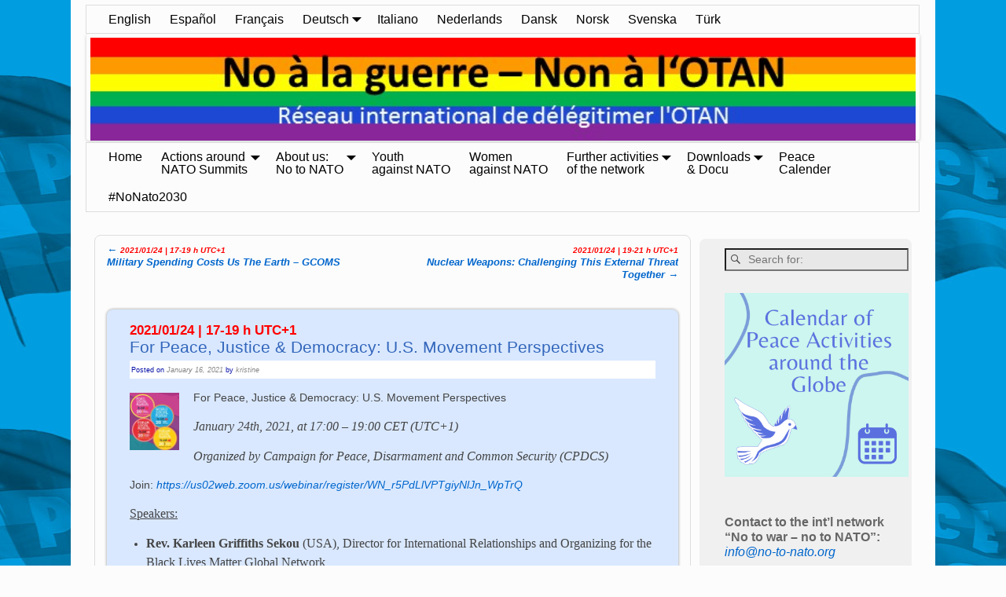

--- FILE ---
content_type: text/html; charset=UTF-8
request_url: https://www.no-to-nato.org/2021/01/2021-01-24-17-19-h-utc1for-peace-justice-democracy-u-s-movement-perspectives/
body_size: 25566
content:
<!DOCTYPE html>
<html lang="en-US">
<head>
    <meta charset="UTF-8"/>
    <meta name='viewport' content='width=device-width,initial-scale=1.0' />

    <link rel="profile" href="//gmpg.org/xfn/11"/>
    <link rel="pingback" href=""/>

    <!-- Self-host Google Fonts -->
<link href='https://www.no-to-nato.org/wp-content/themes/weaver-xtreme/assets/css/fonts/google/google-fonts.min.css?ver=6.7' rel='stylesheet' type='text/css'>
<title>2021/01/24 | 17-19 h UTC+1For Peace, Justice &#038; Democracy: U.S. Movement Perspectives &#8211; No to war &#8211; no to NATO Network</title>
<meta name='robots' content='max-image-preview:large' />
	<style>img:is([sizes="auto" i], [sizes^="auto," i]) { contain-intrinsic-size: 3000px 1500px }</style>
	<link rel="alternate" type="application/rss+xml" title="No to war - no to NATO Network &raquo; Feed" href="https://www.no-to-nato.org/feed/" />
<link rel="alternate" type="application/rss+xml" title="No to war - no to NATO Network &raquo; Comments Feed" href="https://www.no-to-nato.org/comments/feed/" />
<script type="text/javascript">
/* <![CDATA[ */
window._wpemojiSettings = {"baseUrl":"https:\/\/s.w.org\/images\/core\/emoji\/15.0.3\/72x72\/","ext":".png","svgUrl":"https:\/\/s.w.org\/images\/core\/emoji\/15.0.3\/svg\/","svgExt":".svg","source":{"concatemoji":"https:\/\/www.no-to-nato.org\/wp-includes\/js\/wp-emoji-release.min.js?ver=664e5731512244370e3fc40c442305ba"}};
/*! This file is auto-generated */
!function(i,n){var o,s,e;function c(e){try{var t={supportTests:e,timestamp:(new Date).valueOf()};sessionStorage.setItem(o,JSON.stringify(t))}catch(e){}}function p(e,t,n){e.clearRect(0,0,e.canvas.width,e.canvas.height),e.fillText(t,0,0);var t=new Uint32Array(e.getImageData(0,0,e.canvas.width,e.canvas.height).data),r=(e.clearRect(0,0,e.canvas.width,e.canvas.height),e.fillText(n,0,0),new Uint32Array(e.getImageData(0,0,e.canvas.width,e.canvas.height).data));return t.every(function(e,t){return e===r[t]})}function u(e,t,n){switch(t){case"flag":return n(e,"\ud83c\udff3\ufe0f\u200d\u26a7\ufe0f","\ud83c\udff3\ufe0f\u200b\u26a7\ufe0f")?!1:!n(e,"\ud83c\uddfa\ud83c\uddf3","\ud83c\uddfa\u200b\ud83c\uddf3")&&!n(e,"\ud83c\udff4\udb40\udc67\udb40\udc62\udb40\udc65\udb40\udc6e\udb40\udc67\udb40\udc7f","\ud83c\udff4\u200b\udb40\udc67\u200b\udb40\udc62\u200b\udb40\udc65\u200b\udb40\udc6e\u200b\udb40\udc67\u200b\udb40\udc7f");case"emoji":return!n(e,"\ud83d\udc26\u200d\u2b1b","\ud83d\udc26\u200b\u2b1b")}return!1}function f(e,t,n){var r="undefined"!=typeof WorkerGlobalScope&&self instanceof WorkerGlobalScope?new OffscreenCanvas(300,150):i.createElement("canvas"),a=r.getContext("2d",{willReadFrequently:!0}),o=(a.textBaseline="top",a.font="600 32px Arial",{});return e.forEach(function(e){o[e]=t(a,e,n)}),o}function t(e){var t=i.createElement("script");t.src=e,t.defer=!0,i.head.appendChild(t)}"undefined"!=typeof Promise&&(o="wpEmojiSettingsSupports",s=["flag","emoji"],n.supports={everything:!0,everythingExceptFlag:!0},e=new Promise(function(e){i.addEventListener("DOMContentLoaded",e,{once:!0})}),new Promise(function(t){var n=function(){try{var e=JSON.parse(sessionStorage.getItem(o));if("object"==typeof e&&"number"==typeof e.timestamp&&(new Date).valueOf()<e.timestamp+604800&&"object"==typeof e.supportTests)return e.supportTests}catch(e){}return null}();if(!n){if("undefined"!=typeof Worker&&"undefined"!=typeof OffscreenCanvas&&"undefined"!=typeof URL&&URL.createObjectURL&&"undefined"!=typeof Blob)try{var e="postMessage("+f.toString()+"("+[JSON.stringify(s),u.toString(),p.toString()].join(",")+"));",r=new Blob([e],{type:"text/javascript"}),a=new Worker(URL.createObjectURL(r),{name:"wpTestEmojiSupports"});return void(a.onmessage=function(e){c(n=e.data),a.terminate(),t(n)})}catch(e){}c(n=f(s,u,p))}t(n)}).then(function(e){for(var t in e)n.supports[t]=e[t],n.supports.everything=n.supports.everything&&n.supports[t],"flag"!==t&&(n.supports.everythingExceptFlag=n.supports.everythingExceptFlag&&n.supports[t]);n.supports.everythingExceptFlag=n.supports.everythingExceptFlag&&!n.supports.flag,n.DOMReady=!1,n.readyCallback=function(){n.DOMReady=!0}}).then(function(){return e}).then(function(){var e;n.supports.everything||(n.readyCallback(),(e=n.source||{}).concatemoji?t(e.concatemoji):e.wpemoji&&e.twemoji&&(t(e.twemoji),t(e.wpemoji)))}))}((window,document),window._wpemojiSettings);
/* ]]> */
</script>
<style id='wp-emoji-styles-inline-css' type='text/css'>

	img.wp-smiley, img.emoji {
		display: inline !important;
		border: none !important;
		box-shadow: none !important;
		height: 1em !important;
		width: 1em !important;
		margin: 0 0.07em !important;
		vertical-align: -0.1em !important;
		background: none !important;
		padding: 0 !important;
	}
</style>
<link rel='stylesheet' id='wp-block-library-css' href='https://www.no-to-nato.org/wp-includes/css/dist/block-library/style.min.css?ver=664e5731512244370e3fc40c442305ba' type='text/css' media='all' />
<style id='wp-block-library-theme-inline-css' type='text/css'>
.wp-block-audio :where(figcaption){color:#555;font-size:13px;text-align:center}.is-dark-theme .wp-block-audio :where(figcaption){color:#ffffffa6}.wp-block-audio{margin:0 0 1em}.wp-block-code{border:1px solid #ccc;border-radius:4px;font-family:Menlo,Consolas,monaco,monospace;padding:.8em 1em}.wp-block-embed :where(figcaption){color:#555;font-size:13px;text-align:center}.is-dark-theme .wp-block-embed :where(figcaption){color:#ffffffa6}.wp-block-embed{margin:0 0 1em}.blocks-gallery-caption{color:#555;font-size:13px;text-align:center}.is-dark-theme .blocks-gallery-caption{color:#ffffffa6}:root :where(.wp-block-image figcaption){color:#555;font-size:13px;text-align:center}.is-dark-theme :root :where(.wp-block-image figcaption){color:#ffffffa6}.wp-block-image{margin:0 0 1em}.wp-block-pullquote{border-bottom:4px solid;border-top:4px solid;color:currentColor;margin-bottom:1.75em}.wp-block-pullquote cite,.wp-block-pullquote footer,.wp-block-pullquote__citation{color:currentColor;font-size:.8125em;font-style:normal;text-transform:uppercase}.wp-block-quote{border-left:.25em solid;margin:0 0 1.75em;padding-left:1em}.wp-block-quote cite,.wp-block-quote footer{color:currentColor;font-size:.8125em;font-style:normal;position:relative}.wp-block-quote:where(.has-text-align-right){border-left:none;border-right:.25em solid;padding-left:0;padding-right:1em}.wp-block-quote:where(.has-text-align-center){border:none;padding-left:0}.wp-block-quote.is-large,.wp-block-quote.is-style-large,.wp-block-quote:where(.is-style-plain){border:none}.wp-block-search .wp-block-search__label{font-weight:700}.wp-block-search__button{border:1px solid #ccc;padding:.375em .625em}:where(.wp-block-group.has-background){padding:1.25em 2.375em}.wp-block-separator.has-css-opacity{opacity:.4}.wp-block-separator{border:none;border-bottom:2px solid;margin-left:auto;margin-right:auto}.wp-block-separator.has-alpha-channel-opacity{opacity:1}.wp-block-separator:not(.is-style-wide):not(.is-style-dots){width:100px}.wp-block-separator.has-background:not(.is-style-dots){border-bottom:none;height:1px}.wp-block-separator.has-background:not(.is-style-wide):not(.is-style-dots){height:2px}.wp-block-table{margin:0 0 1em}.wp-block-table td,.wp-block-table th{word-break:normal}.wp-block-table :where(figcaption){color:#555;font-size:13px;text-align:center}.is-dark-theme .wp-block-table :where(figcaption){color:#ffffffa6}.wp-block-video :where(figcaption){color:#555;font-size:13px;text-align:center}.is-dark-theme .wp-block-video :where(figcaption){color:#ffffffa6}.wp-block-video{margin:0 0 1em}:root :where(.wp-block-template-part.has-background){margin-bottom:0;margin-top:0;padding:1.25em 2.375em}
</style>
<style id='classic-theme-styles-inline-css' type='text/css'>
/*! This file is auto-generated */
.wp-block-button__link{color:#fff;background-color:#32373c;border-radius:9999px;box-shadow:none;text-decoration:none;padding:calc(.667em + 2px) calc(1.333em + 2px);font-size:1.125em}.wp-block-file__button{background:#32373c;color:#fff;text-decoration:none}
</style>
<style id='global-styles-inline-css' type='text/css'>
:root{--wp--preset--aspect-ratio--square: 1;--wp--preset--aspect-ratio--4-3: 4/3;--wp--preset--aspect-ratio--3-4: 3/4;--wp--preset--aspect-ratio--3-2: 3/2;--wp--preset--aspect-ratio--2-3: 2/3;--wp--preset--aspect-ratio--16-9: 16/9;--wp--preset--aspect-ratio--9-16: 9/16;--wp--preset--color--black: #000000;--wp--preset--color--cyan-bluish-gray: #abb8c3;--wp--preset--color--white: #ffffff;--wp--preset--color--pale-pink: #f78da7;--wp--preset--color--vivid-red: #cf2e2e;--wp--preset--color--luminous-vivid-orange: #ff6900;--wp--preset--color--luminous-vivid-amber: #fcb900;--wp--preset--color--light-green-cyan: #7bdcb5;--wp--preset--color--vivid-green-cyan: #00d084;--wp--preset--color--pale-cyan-blue: #8ed1fc;--wp--preset--color--vivid-cyan-blue: #0693e3;--wp--preset--color--vivid-purple: #9b51e0;--wp--preset--gradient--vivid-cyan-blue-to-vivid-purple: linear-gradient(135deg,rgba(6,147,227,1) 0%,rgb(155,81,224) 100%);--wp--preset--gradient--light-green-cyan-to-vivid-green-cyan: linear-gradient(135deg,rgb(122,220,180) 0%,rgb(0,208,130) 100%);--wp--preset--gradient--luminous-vivid-amber-to-luminous-vivid-orange: linear-gradient(135deg,rgba(252,185,0,1) 0%,rgba(255,105,0,1) 100%);--wp--preset--gradient--luminous-vivid-orange-to-vivid-red: linear-gradient(135deg,rgba(255,105,0,1) 0%,rgb(207,46,46) 100%);--wp--preset--gradient--very-light-gray-to-cyan-bluish-gray: linear-gradient(135deg,rgb(238,238,238) 0%,rgb(169,184,195) 100%);--wp--preset--gradient--cool-to-warm-spectrum: linear-gradient(135deg,rgb(74,234,220) 0%,rgb(151,120,209) 20%,rgb(207,42,186) 40%,rgb(238,44,130) 60%,rgb(251,105,98) 80%,rgb(254,248,76) 100%);--wp--preset--gradient--blush-light-purple: linear-gradient(135deg,rgb(255,206,236) 0%,rgb(152,150,240) 100%);--wp--preset--gradient--blush-bordeaux: linear-gradient(135deg,rgb(254,205,165) 0%,rgb(254,45,45) 50%,rgb(107,0,62) 100%);--wp--preset--gradient--luminous-dusk: linear-gradient(135deg,rgb(255,203,112) 0%,rgb(199,81,192) 50%,rgb(65,88,208) 100%);--wp--preset--gradient--pale-ocean: linear-gradient(135deg,rgb(255,245,203) 0%,rgb(182,227,212) 50%,rgb(51,167,181) 100%);--wp--preset--gradient--electric-grass: linear-gradient(135deg,rgb(202,248,128) 0%,rgb(113,206,126) 100%);--wp--preset--gradient--midnight: linear-gradient(135deg,rgb(2,3,129) 0%,rgb(40,116,252) 100%);--wp--preset--font-size--small: 13px;--wp--preset--font-size--medium: 20px;--wp--preset--font-size--large: 36px;--wp--preset--font-size--x-large: 42px;--wp--preset--spacing--20: 0.44rem;--wp--preset--spacing--30: 0.67rem;--wp--preset--spacing--40: 1rem;--wp--preset--spacing--50: 1.5rem;--wp--preset--spacing--60: 2.25rem;--wp--preset--spacing--70: 3.38rem;--wp--preset--spacing--80: 5.06rem;--wp--preset--shadow--natural: 6px 6px 9px rgba(0, 0, 0, 0.2);--wp--preset--shadow--deep: 12px 12px 50px rgba(0, 0, 0, 0.4);--wp--preset--shadow--sharp: 6px 6px 0px rgba(0, 0, 0, 0.2);--wp--preset--shadow--outlined: 6px 6px 0px -3px rgba(255, 255, 255, 1), 6px 6px rgba(0, 0, 0, 1);--wp--preset--shadow--crisp: 6px 6px 0px rgba(0, 0, 0, 1);}:where(.is-layout-flex){gap: 0.5em;}:where(.is-layout-grid){gap: 0.5em;}body .is-layout-flex{display: flex;}.is-layout-flex{flex-wrap: wrap;align-items: center;}.is-layout-flex > :is(*, div){margin: 0;}body .is-layout-grid{display: grid;}.is-layout-grid > :is(*, div){margin: 0;}:where(.wp-block-columns.is-layout-flex){gap: 2em;}:where(.wp-block-columns.is-layout-grid){gap: 2em;}:where(.wp-block-post-template.is-layout-flex){gap: 1.25em;}:where(.wp-block-post-template.is-layout-grid){gap: 1.25em;}.has-black-color{color: var(--wp--preset--color--black) !important;}.has-cyan-bluish-gray-color{color: var(--wp--preset--color--cyan-bluish-gray) !important;}.has-white-color{color: var(--wp--preset--color--white) !important;}.has-pale-pink-color{color: var(--wp--preset--color--pale-pink) !important;}.has-vivid-red-color{color: var(--wp--preset--color--vivid-red) !important;}.has-luminous-vivid-orange-color{color: var(--wp--preset--color--luminous-vivid-orange) !important;}.has-luminous-vivid-amber-color{color: var(--wp--preset--color--luminous-vivid-amber) !important;}.has-light-green-cyan-color{color: var(--wp--preset--color--light-green-cyan) !important;}.has-vivid-green-cyan-color{color: var(--wp--preset--color--vivid-green-cyan) !important;}.has-pale-cyan-blue-color{color: var(--wp--preset--color--pale-cyan-blue) !important;}.has-vivid-cyan-blue-color{color: var(--wp--preset--color--vivid-cyan-blue) !important;}.has-vivid-purple-color{color: var(--wp--preset--color--vivid-purple) !important;}.has-black-background-color{background-color: var(--wp--preset--color--black) !important;}.has-cyan-bluish-gray-background-color{background-color: var(--wp--preset--color--cyan-bluish-gray) !important;}.has-white-background-color{background-color: var(--wp--preset--color--white) !important;}.has-pale-pink-background-color{background-color: var(--wp--preset--color--pale-pink) !important;}.has-vivid-red-background-color{background-color: var(--wp--preset--color--vivid-red) !important;}.has-luminous-vivid-orange-background-color{background-color: var(--wp--preset--color--luminous-vivid-orange) !important;}.has-luminous-vivid-amber-background-color{background-color: var(--wp--preset--color--luminous-vivid-amber) !important;}.has-light-green-cyan-background-color{background-color: var(--wp--preset--color--light-green-cyan) !important;}.has-vivid-green-cyan-background-color{background-color: var(--wp--preset--color--vivid-green-cyan) !important;}.has-pale-cyan-blue-background-color{background-color: var(--wp--preset--color--pale-cyan-blue) !important;}.has-vivid-cyan-blue-background-color{background-color: var(--wp--preset--color--vivid-cyan-blue) !important;}.has-vivid-purple-background-color{background-color: var(--wp--preset--color--vivid-purple) !important;}.has-black-border-color{border-color: var(--wp--preset--color--black) !important;}.has-cyan-bluish-gray-border-color{border-color: var(--wp--preset--color--cyan-bluish-gray) !important;}.has-white-border-color{border-color: var(--wp--preset--color--white) !important;}.has-pale-pink-border-color{border-color: var(--wp--preset--color--pale-pink) !important;}.has-vivid-red-border-color{border-color: var(--wp--preset--color--vivid-red) !important;}.has-luminous-vivid-orange-border-color{border-color: var(--wp--preset--color--luminous-vivid-orange) !important;}.has-luminous-vivid-amber-border-color{border-color: var(--wp--preset--color--luminous-vivid-amber) !important;}.has-light-green-cyan-border-color{border-color: var(--wp--preset--color--light-green-cyan) !important;}.has-vivid-green-cyan-border-color{border-color: var(--wp--preset--color--vivid-green-cyan) !important;}.has-pale-cyan-blue-border-color{border-color: var(--wp--preset--color--pale-cyan-blue) !important;}.has-vivid-cyan-blue-border-color{border-color: var(--wp--preset--color--vivid-cyan-blue) !important;}.has-vivid-purple-border-color{border-color: var(--wp--preset--color--vivid-purple) !important;}.has-vivid-cyan-blue-to-vivid-purple-gradient-background{background: var(--wp--preset--gradient--vivid-cyan-blue-to-vivid-purple) !important;}.has-light-green-cyan-to-vivid-green-cyan-gradient-background{background: var(--wp--preset--gradient--light-green-cyan-to-vivid-green-cyan) !important;}.has-luminous-vivid-amber-to-luminous-vivid-orange-gradient-background{background: var(--wp--preset--gradient--luminous-vivid-amber-to-luminous-vivid-orange) !important;}.has-luminous-vivid-orange-to-vivid-red-gradient-background{background: var(--wp--preset--gradient--luminous-vivid-orange-to-vivid-red) !important;}.has-very-light-gray-to-cyan-bluish-gray-gradient-background{background: var(--wp--preset--gradient--very-light-gray-to-cyan-bluish-gray) !important;}.has-cool-to-warm-spectrum-gradient-background{background: var(--wp--preset--gradient--cool-to-warm-spectrum) !important;}.has-blush-light-purple-gradient-background{background: var(--wp--preset--gradient--blush-light-purple) !important;}.has-blush-bordeaux-gradient-background{background: var(--wp--preset--gradient--blush-bordeaux) !important;}.has-luminous-dusk-gradient-background{background: var(--wp--preset--gradient--luminous-dusk) !important;}.has-pale-ocean-gradient-background{background: var(--wp--preset--gradient--pale-ocean) !important;}.has-electric-grass-gradient-background{background: var(--wp--preset--gradient--electric-grass) !important;}.has-midnight-gradient-background{background: var(--wp--preset--gradient--midnight) !important;}.has-small-font-size{font-size: var(--wp--preset--font-size--small) !important;}.has-medium-font-size{font-size: var(--wp--preset--font-size--medium) !important;}.has-large-font-size{font-size: var(--wp--preset--font-size--large) !important;}.has-x-large-font-size{font-size: var(--wp--preset--font-size--x-large) !important;}
:where(.wp-block-post-template.is-layout-flex){gap: 1.25em;}:where(.wp-block-post-template.is-layout-grid){gap: 1.25em;}
:where(.wp-block-columns.is-layout-flex){gap: 2em;}:where(.wp-block-columns.is-layout-grid){gap: 2em;}
:root :where(.wp-block-pullquote){font-size: 1.5em;line-height: 1.6;}
</style>
<link rel='stylesheet' id='bst-styles-css' href='https://www.no-to-nato.org/wp-content/plugins/bst-dsgvo-cookie/includes/css/style.css?ver=664e5731512244370e3fc40c442305ba' type='text/css' media='all' />
<link rel='stylesheet' id='bst-alert1-css-css' href='https://www.no-to-nato.org/wp-content/plugins/bst-dsgvo-cookie/includes/css/bst-mesage.css?ver=664e5731512244370e3fc40c442305ba' type='text/css' media='all' />
<link rel='stylesheet' id='bst-alert2-css-css' href='https://www.no-to-nato.org/wp-content/plugins/bst-dsgvo-cookie/includes/css/bst-mesage-flat-theme.css?ver=664e5731512244370e3fc40c442305ba' type='text/css' media='all' />
<link rel='stylesheet' id='eeb-css-frontend-css' href='https://www.no-to-nato.org/wp-content/plugins/email-encoder-bundle/assets/css/style.css?ver=54d4eedc552c499c4a8d6b89c23d3df1' type='text/css' media='all' />
<link rel='stylesheet' id='dashicons-css' href='https://www.no-to-nato.org/wp-includes/css/dashicons.min.css?ver=664e5731512244370e3fc40c442305ba' type='text/css' media='all' />
<link rel='stylesheet' id='atw-posts-style-sheet-css' href='https://www.no-to-nato.org/wp-content/plugins/show-posts/atw-posts-style.min.css?ver=1.8.1' type='text/css' media='all' />
<link rel='stylesheet' id='atw-flex-style-sheet-css' href='https://www.no-to-nato.org/wp-content/plugins/show-sliders/flex/css/atwflexslider.min.css?ver=1.7' type='text/css' media='screen' />
<link rel='stylesheet' id='wvrc-compat-style-css' href='https://www.no-to-nato.org/wp-content/plugins/weaver-themes-shortcode-compatibility/weaver-theme-compatibility.min.css?ver=1.0.4' type='text/css' media='all' />
<link rel='stylesheet' id='weaverx-font-sheet-css' href='https://www.no-to-nato.org/wp-content/themes/weaver-xtreme/assets/css/fonts.min.css?ver=6.7' type='text/css' media='all' />
<link rel='stylesheet' id='weaverx-style-sheet-css' href='https://www.no-to-nato.org/wp-content/themes/weaver-xtreme/assets/css/style-weaverx.min.css?ver=6.7' type='text/css' media='all' />
<style id='weaverx-style-sheet-inline-css' type='text/css'>
#wrapper{max-width:1100px}a,.wrapper a{color:#0066CC}a:hover,.wrapper a:hover{color:#FF4B33}a,.wrapper a{font-style:italic}a,.wrapper a{font-weight:normal}.wrapper .entry-meta a,.wrapper .entry-utility a{color:#888888}.wrapper .entry-meta a:hover,.wrapper .entry-utility a:hover{color:#FF4B33}.wrapper .entry-meta a,.wrapper .entry-utility a{font-style:italic}.wrapper .widget a{color:#0066CC}.wrapper .widget a:hover{color:#FF4B33}.border{border:4px solid #1739C2}.border-bottom{border-bottom:4px solid #1739C2}#branding #header-image img{float:left}/* float-left*/.weaverx-theme-menu .current_page_item >a,.weaverx-theme-menu .current-menu-item >a,.weaverx-theme-menu .current-cat >a,.weaverx-theme-menu .current_page_ancestor >a,.weaverx-theme-menu .current-category-ancestor >a,.weaverx-theme-menu .current-menu-ancestor >a,.weaverx-theme-menu .current-menu-parent >a,.weaverx-theme-menu .current-category-parent >a{color:#00008F !important}.container img,.colophon img{padding:0}.container img,.colophon img{background-color:transparent}#content ul,#content ol,#content p{margin-bottom:1.00000em}#content{hyphens:auto}.commentlist li.comment,#respond{background-color:transparent}#content table{border-style:none}#content tr th,#content thead th{font-weight:bold;border-bottom:1px solid #888;background-color:transparent}#content tr td{border-style:none}table,td,th{border:none}.wp-caption p.wp-caption-text,#content .gallery .gallery-caption,.entry-attachment .entry-caption,#content figure figcaption{color:#333333}body{font-size:1.00000em}body{background-color:#FCFCFC}.menu-primary .wvrx-menu-container,.menu-primary .site-title-on-menu,.menu-primary .site-title-on-menu a{background-color:#FCFCFC}.menu-primary .wvrx-menu-container,.menu-primary .site-title-on-menu,.menu-primary .site-title-on-menu a{color:#000000}.menu-secondary .wvrx-menu-container{background-color:#FCFCFC}.menu-secondary .wvrx-menu-container{color:#000000}.menu-primary .wvrx-menu ul li a,.menu-primary .wvrx-menu ul.mega-menu li{background-color:#B8B8B8}.menu-primary .wvrx-menu ul li a,.menu-primary .wvrx-menu ul.mega-menu li{color:#000000}.menu-secondary .wvrx-menu ul li a,.menu-secondary .wvrx-menu ul.mega-menu li{background-color:#B8B8B8}.menu-secondary .wvrx-menu ul li a,.menu-secondary .wvrx-menu ul.mega-menu li{color:#000000}.menu-primary .wvrx-menu >li >a{color:#000000}.menu-primary .wvrx-menu >li >a:hover{color:#444444 !important}.menu-primary .wvrx-menu >li >a:hover{background-color:#DDDDDD !important}.menu-secondary .wvrx-menu >li >a{color:#000000}.menu-secondary .wvrx-menu >li >a:hover{color:#444444 !important}.menu-secondary .wvrx-menu >li >a:hover{background-color:#DDDDDD !important}.menu-primary .wvrx-menu ul li a{color:#000000}.menu-primary .wvrx-menu ul li a:hover{color:#444444 !important}.menu-primary .wvrx-menu ul li a:hover{background-color:#DDDDDD !important}.menu-secondary .wvrx-menu ul li a{color:#000000}.menu-secondary .wvrx-menu ul li a:hover{color:#444444 !important}.menu-secondary .wvrx-menu ul li a:hover{background-color:#DDDDDD !important}.menu-primary .menu-toggle-button{color:#000000}@media( min-width:768px){.menu-primary .wvrx-menu,.menu-primary .wvrx-menu-container{text-align:left}}.menu-primary .menu-arrows .toggle-submenu:after{color:#000000}.menu-primary .menu-arrows ul .toggle-submenu:after{color:#000000}.menu-primary .menu-arrows.is-mobile-menu.menu-arrows ul a .toggle-submenu:after{color:#000000}.menu-primary .menu-arrows ul .toggle-submenu:after{color:#000000}.menu-primary .is-mobile-menu.menu-arrows .toggle-submenu{background-color:#DDDDDD}.menu-secondary .menu-toggle-button{color:#000000}@media( min-width:768px){.menu-secondary .wvrx-menu,.menu-secondary .wvrx-menu-container{text-align:left}}.menu-secondary .menu-arrows .toggle-submenu:after{color:#000000}.menu-secondary .menu-arrows ul .toggle-submenu:after{color:#000000}.menu-secondary .menu-arrows.is-mobile-menu.menu-arrows ul a .toggle-submenu:after{color:#000000}.menu-secondary .menu-arrows ul .toggle-submenu:after{color:#000000}.menu-secondary .is-mobile-menu.menu-arrows .toggle-submenu{background-color:#DDDDDD}@media( min-width:768px){.menu-extra .wvrx-menu,.menu-extra .wvrx-menu-container{text-align:left}}@media screen and ( min-width:768px){.l-content-rsb{width:73.00000%}.l-content-rsb-m{width:72.00000%;margin-right:1.00000%}.l-sb-right{width:27.00000%}.l-sb-right-lm{width:26.00000%;margin-left:1.00000%}.l-sb-right-rm{width:26.00000%;margin-right:1.00000%}}#container{width:auto}#primary-widget-area{background-color:#F0F0F0}#primary-widget-area{padding-left:30px}#primary-widget-area{padding-right:2px}#primary-widget-area{padding-top:2px}#primary-widget-area{padding-bottom:2px}#primary-widget-area{margin-top:5px}#primary-widget-area{margin-bottom:5px}.widget-area-primary{background-color:#F0F0F0}.widget-area-primary{padding-left:30px}.widget-area-primary{padding-right:2px}.widget-area-primary{padding-top:2px}.widget-area-primary{padding-bottom:2px}.widget-area-primary{margin-top:5px}.widget-area-primary{margin-bottom:5px}#secondary-widget-area{background-color:#F0F0F0}#secondary-widget-area{padding-left:2px}#secondary-widget-area{padding-right:2px}#secondary-widget-area{padding-top:2px}#secondary-widget-area{padding-bottom:2px}#secondary-widget-area{margin-top:5px}#secondary-widget-area{margin-bottom:5px}.widget-area-secondary{background-color:#F0F0F0}.widget-area-secondary{padding-left:2px}.widget-area-secondary{padding-right:2px}.widget-area-secondary{padding-top:2px}.widget-area-secondary{padding-bottom:2px}.widget-area-secondary{margin-top:5px}.widget-area-secondary{margin-bottom:5px}.widget-area-top{background-color:#A9E9FC}.widget-area-top{color:#482BFF}.widget-area-top{padding-left:2px}.widget-area-top{padding-right:2px}.widget-area-top{padding-top:2px}.widget-area-top{padding-bottom:2px}.widget-area-top{margin-top:5px}.widget-area-top{margin-bottom:10px}.widget-area-bottom{background-color:#F0F0F0}.widget-area-bottom{padding-left:2px}.widget-area-bottom{padding-right:2px}.widget-area-bottom{padding-top:2px}.widget-area-bottom{padding-bottom:2px}.widget-area-bottom{margin-top:5px}.widget-area-bottom{margin-bottom:5px}#header{background-color:transparent}#colophon{background-color:#FCFCFC}#footer-widget-area{background-color:transparent}.widget-area-footer{background-color:transparent}#content{background-color:#FCFCFC}#content{color:#444444}#content{padding-left:8.00000%}#content{padding-right:8.00000%}#content{padding-top:4px}#content{padding-bottom:8px}#content{margin-bottom:4px}#container{background-color:#FCFCFC}#container{padding-left:10px}#container{padding-right:10px}#container{padding-bottom:10px}#wrapper{background-color:#FCFCFC}#wrapper{color:#444444}#wrapper{padding-left:20px}#wrapper{padding-right:20px}#wrapper{padding-top:4px}#wrapper{padding-bottom:15px}.post-area{background-color:#D9E8FF}.post-area{padding-left:4.00000%}.post-area{padding-right:4.00000%}.post-area{padding-top:8px}.post-area{padding-bottom:8px}.post-area{margin-top:30px}.post-area{margin-bottom:20px}.widget{background-color:transparent}.widget{color:#666666}.widget{padding-left:2px}.widget{padding-right:2px}.widget{padding-top:2px}.widget{padding-bottom:2px}.widget{margin-top:8px}.widget{margin-bottom:8px}.wrapper #site-title a,.wrapper .site-title a{color:#3366BB}#site-tagline >span,.site-tagline >span{color:#3366BB}.page-title{color:#3366BB}.wrapper .post-title{border-bottom:1px solid #3366BB}.wrapper .post-title a,.wrapper .post-title a:visited{color:#3366BB}.widget-title{color:#222222}hr{background-color:#000000}.entry-meta{background-color:#FFFFFF}.entry-meta{color:#0913A8}.entry-utility{background-color:#FFFFFF}.entry-utility{color:#474747}input,textarea{background-color:#F0F0F0}.menu-primary .wvrx-menu-container .search-form .search-submit{color:#000000}.widget-area-top .search-form .search-submit{color:#482BFF}#content .search-form .search-submit{color:#444444}#wrapper .search-form .search-submit{color:#444444}.widget .search-form .search-submit{color:#666666}#inject_fixedtop,#inject_fixedbottom,.wvrx-fixedtop,.wvrx-fixonscroll{max-width:1100px}@media ( max-width:1100px){.wvrx-fixedtop,.wvrx-fixonscroll,#inject_fixedtop,#inject_fixedbottom{left:0;margin-left:0 !important;margin-right:0 !important}}@media ( min-width:1100px){#inject_fixedtop{margin-left:-20px;margin-right:-20px}.wvrx-fixedtop,.wvrx-fixonscroll{margin-left:-20px;margin-right:calc( 20px - 0 - 40px )}}@media ( min-width:1100px){#inject_fixedbottom{margin-left:-20px;margin-right:-20px}}.menu-primary .wvrx-menu-container,.menu-primary .site-title-on-menu,.menu-primary .site-title-on-menu a{border:1px solid #DDDDDD;margin-top:2px;margin-left:-1px}.menu-secondary .wvrx-menu-container{border:1px solid #DDDDDD;margin-top:2px;margin-left:-1px}.menu-primary .wvrx-menu ul li a,.menu-primary .wvrx-menu ul.mega-menu li{border:1px solid #DDDDDD}.menu-secondary .wvrx-menu ul li a,.menu-secondary .wvrx-menu ul.mega-menu li{border:1px solid #DDDDDD}#content{border:1px solid #DDDDDD;padding-left:15px;padding-top:10px;padding-right:15px}.entry-meta{padding:0 0 2px 2px}.entry-utility{padding:0 0 2px 2px}
</style>
<script type="text/javascript" src="https://www.no-to-nato.org/wp-includes/js/jquery/jquery.min.js?ver=3.7.1" id="jquery-core-js"></script>
<script type="text/javascript" src="https://www.no-to-nato.org/wp-includes/js/jquery/jquery-migrate.min.js?ver=3.4.1" id="jquery-migrate-js"></script>
<script type="text/javascript" id="weaver-xtreme-JSLib-js-extra">
/* <![CDATA[ */
var wvrxOpts = {"useSmartMenus":"0","menuAltswitch":"767","mobileAltLabel":"","primaryScroll":"scroll-fix","primaryMove":"0","secondaryScroll":"none","secondaryMove":"0","headerVideoClass":"has-header-video"};
/* ]]> */
</script>
<script type="text/javascript" src="https://www.no-to-nato.org/wp-content/themes/weaver-xtreme/assets/js/weaverxjslib.min.js?ver=6.7" id="weaver-xtreme-JSLib-js"></script>
<script type="text/javascript" src="https://www.no-to-nato.org/wp-content/plugins/email-encoder-bundle/assets/js/custom.js?ver=2c542c9989f589cd5318f5cef6a9ecd7" id="eeb-js-frontend-js"></script>
<link rel="https://api.w.org/" href="https://www.no-to-nato.org/wp-json/" /><link rel="alternate" title="JSON" type="application/json" href="https://www.no-to-nato.org/wp-json/wp/v2/posts/13837" /><link rel="EditURI" type="application/rsd+xml" title="RSD" href="https://www.no-to-nato.org/xmlrpc.php?rsd" />

<link rel="canonical" href="https://www.no-to-nato.org/2021/01/2021-01-24-17-19-h-utc1for-peace-justice-democracy-u-s-movement-perspectives/" />
<link rel='shortlink' href='https://www.no-to-nato.org/?p=13837' />
<link rel="alternate" title="oEmbed (JSON)" type="application/json+oembed" href="https://www.no-to-nato.org/wp-json/oembed/1.0/embed?url=https%3A%2F%2Fwww.no-to-nato.org%2F2021%2F01%2F2021-01-24-17-19-h-utc1for-peace-justice-democracy-u-s-movement-perspectives%2F" />
<link rel="alternate" title="oEmbed (XML)" type="text/xml+oembed" href="https://www.no-to-nato.org/wp-json/oembed/1.0/embed?url=https%3A%2F%2Fwww.no-to-nato.org%2F2021%2F01%2F2021-01-24-17-19-h-utc1for-peace-justice-democracy-u-s-movement-perspectives%2F&#038;format=xml" />

<!-- Weaver Theme Compatibility: Weaver Themes Shortcode Compatibility Plugin -->
<!-- Weaver Xtreme 6.7 ( 334 ) White-V-333 --> <!-- Weaver Xtreme Theme Support 6.5.1 --> 
<!-- End of Weaver Xtreme options -->
<style type="text/css" id="custom-background-css">
body.custom-background { background-image: url("https://www.no-to-nato.org/wp-content/uploads/2014/12/back-body.jpg"); background-position: center top; background-size: auto; background-repeat: repeat; background-attachment: scroll; }
</style>
	<link rel="icon" href="https://www.no-to-nato.org/wp-content/uploads/2020/05/cropped-knotengewehr-1-32x32.jpg" sizes="32x32" />
<link rel="icon" href="https://www.no-to-nato.org/wp-content/uploads/2020/05/cropped-knotengewehr-1-192x192.jpg" sizes="192x192" />
<link rel="apple-touch-icon" href="https://www.no-to-nato.org/wp-content/uploads/2020/05/cropped-knotengewehr-1-180x180.jpg" />
<meta name="msapplication-TileImage" content="https://www.no-to-nato.org/wp-content/uploads/2020/05/cropped-knotengewehr-1-270x270.jpg" />
</head>
<!-- **** body **** -->
<body class="post-template-default single single-post postid-13837 single-format-standard custom-background wp-embed-responsive page-id-13837 singular not-logged-in weaverx-theme-body wvrx-not-safari is-menu-desktop is-menu-default weaverx-page-single weaverx-sb-right weaverx-has-sb has-posts" itemtype="https://schema.org/WebPage" itemscope>

<a href="#page-bottom"
   id="page-top">&darr;</a> <!-- add custom CSS to use this page-bottom link -->
<div id="wvrx-page-width">&nbsp;</div>
<!--googleoff: all-->
<noscript><p
            style="border:1px solid red;font-size:14px;background-color:pink;padding:5px;margin-left:auto;margin-right:auto;max-width:640px;text-align:center;">
        JAVASCRIPT IS DISABLED. Please enable JavaScript on your browser to best view this site.</p>
</noscript>
<!--googleon: all--><!-- displayed only if JavaScript disabled -->

<div id="wrapper" class="wrapper m-font-size font-lucidaSans align-center">
<div class="clear-preheader clear-both"></div>
<div id="header" class="header font-inherit header-as-img">
<div id="header-inside" class="block-inside"><div class="clear-menu-secondary clear-both"></div>

<div id="nav-secondary" class="menu-secondary menu-secondary-standard menu-type-standard" itemtype="https://schema.org/SiteNavigationElement" itemscope>
<div class="wvrx-menu-container font-inherit"><div class="wvrx-menu-clear"></div><ul id="menu-language_menu" class="weaverx-theme-menu wvrx-menu menu-hover menu-alignleft"><li id="menu-item-6624" class="menu-item menu-item-type-post_type menu-item-object-page menu-item-6624"><a href="https://www.no-to-nato.org/en/">English</a></li>
<li id="menu-item-5476" class="menu-item menu-item-type-taxonomy menu-item-object-category menu-item-5476"><a href="https://www.no-to-nato.org/category/es/">Español</a></li>
<li id="menu-item-5477" class="menu-item menu-item-type-taxonomy menu-item-object-category menu-item-5477"><a href="https://www.no-to-nato.org/category/fr/">Français</a></li>
<li id="menu-item-6047" class="menu-item menu-item-type-post_type menu-item-object-page menu-item-has-children menu-item-6047"><a href="#" style="cursor:pointer;">Deutsch</a>
<ul class="sub-menu sub-menu-depth-0">
	<li id="menu-item-6044" class="menu-item menu-item-type-post_type menu-item-object-page menu-item-6044"><a href="https://www.no-to-nato.org/de/aktuelles/">Aktuelles  in deutsch und/oder in Deutschland</a></li>
	<li id="menu-item-11044" class="menu-item menu-item-type-post_type menu-item-object-page menu-item-11044"><a href="https://www.no-to-nato.org/defender-2020-de/">Defender 2020 (deutsch)</a></li>
	<li id="menu-item-6194" class="menu-item menu-item-type-post_type menu-item-object-page menu-item-6194"><a href="https://www.no-to-nato.org/de/stopp-airbase-ramstein/">Stopp Air Base Ramstein – Keinen Drohnenkrieg!</a></li>
	<li id="menu-item-8647" class="menu-item menu-item-type-post_type menu-item-object-page menu-item-has-children menu-item-8647"><a href="#" style="cursor:pointer;">Archiv</a>
	<ul class="sub-menu sub-menu-depth-1">
		<li id="menu-item-9901" class="menu-item menu-item-type-taxonomy menu-item-object-category menu-item-has-children menu-item-9901"><a href="https://www.no-to-nato.org/category/de/nato-gipfel-washington-70-jahre/">NATO Gipfel 2019 Washington 70 Jahre</a>
		<ul class="sub-menu sub-menu-depth-2">
			<li id="menu-item-9669" class="menu-item menu-item-type-post_type menu-item-object-page menu-item-9669"><a href="https://www.no-to-nato.org/actions-around-nato-summits/actions-nato-summit-2019-washington-dc/">Counter-Actions in Washington DC to NATO Summit 2019</a></li>
		</ul>
</li>
		<li id="menu-item-9626" class="menu-item menu-item-type-post_type menu-item-object-page menu-item-9626"><a href="https://www.no-to-nato.org/gegen-aktionen-in-deutschland-zu-70-jahre-nato/">Gegen-Aktionen in Deutschland zu 70 Jahre NATO</a></li>
		<li id="menu-item-8508" class="menu-item menu-item-type-post_type menu-item-object-page menu-item-8508"><a href="https://www.no-to-nato.org/de/brussel-2018/">Aktionen NATO-Gipfel Brüssel 2018</a></li>
		<li id="menu-item-6898" class="menu-item menu-item-type-post_type menu-item-object-page menu-item-6898"><a href="https://www.no-to-nato.org/de/brussel-2017/">Aktionen NATO-Gipfel Brüssel 2017</a></li>
		<li id="menu-item-6135" class="menu-item menu-item-type-post_type menu-item-object-page menu-item-6135"><a href="https://www.no-to-nato.org/de/warschau-2016/">Aktionen NATO-Gipfel Warschau 2016</a></li>
		<li id="menu-item-6039" class="menu-item menu-item-type-post_type menu-item-object-page menu-item-6039"><a href="https://www.no-to-nato.org/de/newport-2014/">Aktionen NATO-Gipfel Newport 2014</a></li>
		<li id="menu-item-6038" class="menu-item menu-item-type-post_type menu-item-object-page menu-item-6038"><a href="https://www.no-to-nato.org/de/lissabon-2010/">Aktionen NATO-Gipfel Lissabon 2010</a></li>
		<li id="menu-item-6041" class="menu-item menu-item-type-post_type menu-item-object-page menu-item-6041"><a href="https://www.no-to-nato.org/de/strasburg/">Aktionen NATO-Gipfel Straßburg 2009</a></li>
		<li id="menu-item-7477" class="menu-item menu-item-type-post_type menu-item-object-page menu-item-7477"><a href="https://www.no-to-nato.org/dokumente-und-materialien/">Dokumente und Materialien</a></li>
		<li id="menu-item-7158" class="menu-item menu-item-type-post_type menu-item-object-page menu-item-7158"><a href="https://www.no-to-nato.org/globaler-trumpismus/">Gegen globalen Trumpismus</a></li>
	</ul>
</li>
	<li id="menu-item-7482" class="menu-item menu-item-type-post_type menu-item-object-page menu-item-7482"><a href="https://www.no-to-nato.org/mobilisierung/">Mobilisierung / Druckvorlagen</a></li>
	<li id="menu-item-6040" class="menu-item menu-item-type-post_type menu-item-object-page menu-item-6040"><a href="https://www.no-to-nato.org/de/ueber-uns/">Über Uns</a></li>
</ul>
</li>
<li id="menu-item-9748" class="menu-item menu-item-type-taxonomy menu-item-object-category menu-item-9748"><a href="https://www.no-to-nato.org/category/italiano/">Italiano</a></li>
<li id="menu-item-8579" class="menu-item menu-item-type-taxonomy menu-item-object-category menu-item-8579"><a href="https://www.no-to-nato.org/category/nederlands/">Nederlands</a></li>
<li id="menu-item-8580" class="menu-item menu-item-type-taxonomy menu-item-object-category menu-item-8580"><a href="https://www.no-to-nato.org/category/dansk/">Dansk</a></li>
<li id="menu-item-9113" class="menu-item menu-item-type-taxonomy menu-item-object-category menu-item-9113"><a href="https://www.no-to-nato.org/category/norsk/">Norsk</a></li>
<li id="menu-item-14277" class="menu-item menu-item-type-taxonomy menu-item-object-category menu-item-14277"><a href="https://www.no-to-nato.org/category/svenska/">Svenska</a></li>
<li id="menu-item-8796" class="menu-item menu-item-type-taxonomy menu-item-object-category menu-item-8796"><a href="https://www.no-to-nato.org/category/turk/">Türk</a></li>
</ul><div style="clear:both;"></div></div></div><div class='clear-menu-secondary-end' style='clear:both;'></div><!-- /.menu-secondary -->

<header id="branding" itemtype="https://schema.org/WPHeader" itemscope>
    <div id='title-tagline' class='clearfix  '>
    <h1 id="site-title"
        class="hide font-inherit"><a
                href="https://www.no-to-nato.org/" title="No to war &#8211; no to NATO Network"
                rel="home">
            No to war &#8211; no to NATO Network</a></h1>

            <div id="header-search"
             class="l-hide m-hide"><form role="search"       method="get" class="search-form" action="https://www.no-to-nato.org/">
    <label for="search-form-1">
        <span class="screen-reader-text">Search for:</span>
        <input type="search" id="search-form-1" class="search-field"
               placeholder="Search for:" value=""
               name="s"/>
    </label>
    <button type="submit" class="search-submit"><span class="genericon genericon-search"></span>
    </button>

</form>

</div><h2 id="site-tagline" class="hide"><span  class="font-inherit">International Network to delegitimize NATO</span></h2>    </div><!-- /.title-tagline -->
<div id="header-image" class="header-image header-image-type-std">
<!-- header-slider --><style type='text/css'>
.atwkslider-header-slider .slides .atwk-slide .slide-image .atwk-title-overlay{max-width:75%}
.atwkslider-header-slider .atwkslider .atwk-control-nav{margin-bottom:0em !important;}.atwkslider-header-slider .atwkslider .atwk-direction-nav{margin-bottom:0em !important;}body .atwkslider .atwk-direction-nav{margin-bottom:0em !important;}body .atwkslider .atwk-control-nav{margin-bottom:0em !important;}.atwkslider{margin-bottom:0 !important;}.atwkslider-header-slider .atwk-direction-nav a,.atwkslider-header-slider-thumbs .atwk-direction-nav a {background:url(https://www.no-to-nato.org/wp-content/plugins/show-sliders/flex/images/nav-1.png) no-repeat 0 0;}.atwkslider-header-slider .atwk-direction-nav .atwk-next,.atwkslider-header-slider-thumbs .atwk-direction-nav .atwk-next  {background-position: 100% 0;}
</style>
<div id="atwkslider-header-slider-1" class="atwkslider atwkslider-header-slider slider-content-images"><div class="slides">

<!-- **** Slider Images: header-slider **** -->

<div class="atwk-slide"><div class="slide-content slide-image"><img class="atw-gallery-img" src="//www.no-to-nato.org/wp-content/uploads/2018/03/No-to-war-no-to-NATO-fr.jpg" alt="No-to-war-no-to-NATO-fr" srcset="//www.no-to-nato.org/wp-content/uploads/2018/03/No-to-war-no-to-NATO-fr.jpg 768w, //www.no-to-nato.org/wp-content/uploads/2018/03/No-to-war-no-to-NATO-fr-300x38.jpg 300w" sizes="(max-width: 768px) 100vw, 768px" />
</div></div>

<div class="atwk-slide"><div class="slide-content slide-image"><img class="atw-gallery-img" src="//www.no-to-nato.org/wp-content/uploads/2018/03/No-to-war-no-to-NATO-de.jpg" alt="No-to-war-no-to-NATO-de" srcset="//www.no-to-nato.org/wp-content/uploads/2018/03/No-to-war-no-to-NATO-de.jpg 768w, //www.no-to-nato.org/wp-content/uploads/2018/03/No-to-war-no-to-NATO-de-300x38.jpg 300w" sizes="(max-width: 768px) 100vw, 768px" />
</div></div>

<div class="atwk-slide"><div class="slide-content slide-image"><img class="atw-gallery-img" src="//www.no-to-nato.org/wp-content/uploads/2018/03/No-to-war-no-to-NATO-es.jpg" alt="No-to-war-no-to-NATO-es" srcset="//www.no-to-nato.org/wp-content/uploads/2018/03/No-to-war-no-to-NATO-es.jpg 768w, //www.no-to-nato.org/wp-content/uploads/2018/03/No-to-war-no-to-NATO-es-300x38.jpg 300w" sizes="(max-width: 768px) 100vw, 768px" />
</div></div>

<div class="atwk-slide"><div class="slide-content slide-image"><img class="atw-gallery-img" src="//www.no-to-nato.org/wp-content/uploads/2018/03/No-to-war-no-to-NATO-nl.jpg" alt="No-to-war-no-to-NATO-nl" srcset="//www.no-to-nato.org/wp-content/uploads/2018/03/No-to-war-no-to-NATO-nl.jpg 768w, //www.no-to-nato.org/wp-content/uploads/2018/03/No-to-war-no-to-NATO-nl-300x38.jpg 300w" sizes="(max-width: 768px) 100vw, 768px" />
</div></div>

<div class="atwk-slide"><div class="slide-content slide-image"><img class="atw-gallery-img" src="//www.no-to-nato.org/wp-content/uploads/2018/03/No-to-war-no-to-NATO-pt.jpg" alt="No-to-war-no-to-NATO-pt" srcset="//www.no-to-nato.org/wp-content/uploads/2018/03/No-to-war-no-to-NATO-pt.jpg 768w, //www.no-to-nato.org/wp-content/uploads/2018/03/No-to-war-no-to-NATO-pt-300x38.jpg 300w" sizes="(max-width: 768px) 100vw, 768px" />
</div></div>

<div class="atwk-slide"><div class="slide-content slide-image"><img class="atw-gallery-img" src="//www.no-to-nato.org/wp-content/uploads/2018/03/No-to-war-no-to-NATO-cy.jpg" alt="No-to-war-no-to-NATO-cy" srcset="//www.no-to-nato.org/wp-content/uploads/2018/03/No-to-war-no-to-NATO-cy.jpg 768w, //www.no-to-nato.org/wp-content/uploads/2018/03/No-to-war-no-to-NATO-cy-300x38.jpg 300w" sizes="(max-width: 768px) 100vw, 768px" />
</div></div>

<div class="atwk-slide"><div class="slide-content slide-image"><img class="atw-gallery-img" src="//www.no-to-nato.org/wp-content/uploads/2018/03/No-to-war-no-to-NATO-pl.jpg" alt="No-to-war-no-to-NATO-pl" srcset="//www.no-to-nato.org/wp-content/uploads/2018/03/No-to-war-no-to-NATO-pl.jpg 768w, //www.no-to-nato.org/wp-content/uploads/2018/03/No-to-war-no-to-NATO-pl-300x38.jpg 300w" sizes="(max-width: 768px) 100vw, 768px" />
</div></div>

<div class="atwk-slide"><div class="slide-content slide-image"><img class="atw-gallery-img" src="//www.no-to-nato.org/wp-content/uploads/2018/03/No-to-war-no-to-NATO-en.jpg" alt="No-to-war-no-to-NATO-en" srcset="//www.no-to-nato.org/wp-content/uploads/2018/03/No-to-war-no-to-NATO-en.jpg 768w, //www.no-to-nato.org/wp-content/uploads/2018/03/No-to-war-no-to-NATO-en-300x38.jpg 300w" sizes="(max-width: 768px) 100vw, 768px" />
</div></div>
</div></div><div class='atw-clear-both'></div><!-- atwslider -->

</div><!-- #header-image + HTML -->
<div class="clear-branding clear-both"></div>        </header><!-- #branding -->
        <div class="clear-menu-primary clear-both"></div>

<div id="nav-primary" class="menu-primary menu-primary-standard menu-type-standard" itemtype="https://schema.org/SiteNavigationElement" itemscope>
<div class="wvrx-menu-container m-font-size font-lucidaSans border"><div class="wvrx-menu-clear"></div><ul id="menu-prim_nav" class="weaverx-theme-menu wvrx-menu menu-hover menu-alignleft"><li id="menu-item-5491" class="menu-item menu-item-type-post_type menu-item-object-page menu-item-home menu-item-5491"><a href="https://www.no-to-nato.org/">Home</a></li>
<li id="menu-item-5484" class="menu-item menu-item-type-post_type menu-item-object-page menu-item-has-children menu-item-5484"><a href="#" style="cursor:pointer;">Actions around<br>NATO Summits</a>
<ul class="sub-menu sub-menu-depth-0">
	<li id="menu-item-20715" class="menu-item menu-item-type-post_type menu-item-object-page menu-item-20715"><a href="https://www.no-to-nato.org/actions-around-nato-summits/actions-and-articles-nato-summit-2025-den-haag/">Actions NATO Summit 2025 Den Haag</a></li>
	<li id="menu-item-19029" class="menu-item menu-item-type-post_type menu-item-object-page menu-item-19029"><a href="https://www.no-to-nato.org/actions-around-nato-summits/actions-and-articles-nato-summit-2024-washington-dc/">Actions NATO Summit 2024 Washington DC</a></li>
	<li id="menu-item-18228" class="menu-item menu-item-type-post_type menu-item-object-page menu-item-18228"><a href="https://www.no-to-nato.org/actions-around-nato-summits/actions-and-articles-nato-summit-2023-vilnius-lithuania-and-brussels/">Actions NATO Summit 2023 Vilnius and Brussels</a></li>
	<li id="menu-item-16122" class="menu-item menu-item-type-post_type menu-item-object-page menu-item-16122"><a href="https://www.no-to-nato.org/actions-around-nato-summits/actions-and-articles-nato-summit-2022-madrid-2/">Actions NATO Summit 2022 Madrid</a></li>
	<li id="menu-item-14926" class="menu-item menu-item-type-post_type menu-item-object-page menu-item-14926"><a href="https://www.no-to-nato.org/actions-around-nato-summits/actions-and-articles-nato-summit-14-june-2021-brussels/">Actions NATO Summit 2021 Brussels</a></li>
	<li id="menu-item-10424" class="menu-item menu-item-type-post_type menu-item-object-page menu-item-10424"><a href="https://www.no-to-nato.org/actions-around-nato-summits/actions-and-articles-nato-summit-34-december-2019-london/">Actions NATO Summit 2019 London</a></li>
	<li id="menu-item-9976" class="menu-item menu-item-type-post_type menu-item-object-page menu-item-has-children menu-item-9976"><a href="https://www.no-to-nato.org/actions-around-nato-summits/actions-nato-summit-2019-washington-dc-2/">Actions NATO Summit 2019 Washington DC</a>
	<ul class="sub-menu sub-menu-depth-1">
		<li id="menu-item-9431" class="menu-item menu-item-type-post_type menu-item-object-page menu-item-9431"><a href="https://www.no-to-nato.org/actions-around-nato-summits/actions-nato-summit-2019-washington-dc/">Actions in Washington DC against NATO 70</a></li>
		<li id="menu-item-9732" class="menu-item menu-item-type-post_type menu-item-object-page menu-item-9732"><a href="https://www.no-to-nato.org/actions-around-nato-summits/actions-nato-summit-2019-washington-dc-2/actions-against-nato-70-elsewhere/">Actions against NATO 70 elsewhere</a></li>
	</ul>
</li>
	<li id="menu-item-8383" class="menu-item menu-item-type-post_type menu-item-object-page menu-item-has-children menu-item-8383"><a href="https://www.no-to-nato.org/actions-around-nato-summits/actions-nato-summit-2018-brussels/">Actions NATO Summit 2018 Brussels</a>
	<ul class="sub-menu sub-menu-depth-1">
		<li id="menu-item-8883" class="menu-item menu-item-type-taxonomy menu-item-object-category menu-item-8883"><a href="https://www.no-to-nato.org/category/supporters-call-for-actions-against-nato-2018/">supporters for the call for actions against NATO 2018</a></li>
	</ul>
</li>
	<li id="menu-item-6895" class="menu-item menu-item-type-post_type menu-item-object-page menu-item-6895"><a href="https://www.no-to-nato.org/actions-around-nato-summits/actions-nato-summit-2017-brussels/">Actions NATO Summit 2017 Brussels</a></li>
	<li id="menu-item-5969" class="menu-item menu-item-type-post_type menu-item-object-page menu-item-5969"><a href="https://www.no-to-nato.org/actions-around-nato-summits/2016-warsaw/">Actions NATO Summit 2016 Warsaw</a></li>
	<li id="menu-item-5485" class="menu-item menu-item-type-post_type menu-item-object-page menu-item-5485"><a href="https://www.no-to-nato.org/actions-around-nato-summits/2014-newport/">Actions NATO Summit 2014 Newport</a></li>
	<li id="menu-item-6012" class="menu-item menu-item-type-post_type menu-item-object-page menu-item-6012"><a href="https://www.no-to-nato.org/actions-around-nato-summits/2012-chicago/">Actions NATO Summit 2012 Chicago</a></li>
	<li id="menu-item-6011" class="menu-item menu-item-type-post_type menu-item-object-page menu-item-6011"><a href="https://www.no-to-nato.org/actions-around-nato-summits/2010-lisboa/">Actions NATO Summit 2010 Lisboa</a></li>
	<li id="menu-item-5490" class="menu-item menu-item-type-post_type menu-item-object-page menu-item-5490"><a href="https://www.no-to-nato.org/actions-around-nato-summits/strasbourg2009/">Actions NATO Summit 2009 Strasbourg (en-new)</a></li>
</ul>
</li>
<li id="menu-item-14246" class="menu-item menu-item-type-post_type menu-item-object-page menu-item-has-children menu-item-14246"><a href="#" style="cursor:pointer;">About us: <br />No to NATO</a>
<ul class="sub-menu sub-menu-depth-0">
	<li id="menu-item-8343" class="menu-item menu-item-type-post_type menu-item-object-page menu-item-8343"><a href="https://www.no-to-nato.org/about-us-no-to-war-no-to-nato-network/">About us: <br>No to war &#8211; no to NATO&#8221; Network</a></li>
	<li id="menu-item-14248" class="menu-item menu-item-type-post_type menu-item-object-page menu-item-14248"><a href="https://www.no-to-nato.org/icc-declarations/">Declarations / statements of the No to war – no to NATO network</a></li>
	<li id="menu-item-14090" class="menu-item menu-item-type-post_type menu-item-object-page menu-item-14090"><a href="https://www.no-to-nato.org/icc-no-to-nato-network-minutes-of-meetings/">ICC &amp; No to NATO network: minutes of meetings</a></li>
	<li id="menu-item-6014" class="menu-item menu-item-type-post_type menu-item-object-page menu-item-6014"><a href="https://www.no-to-nato.org/annual-meetings/">Annual Meetings of the No to NATO network</a></li>
	<li id="menu-item-7500" class="menu-item menu-item-type-post_type menu-item-object-page menu-item-privacy-policy menu-item-7500"><a href="https://www.no-to-nato.org/impressum-2/">Legal notice / Impressum</a></li>
</ul>
</li>
<li id="menu-item-14017" class="menu-item menu-item-type-post_type menu-item-object-page menu-item-14017"><a href="https://www.no-to-nato.org/youth-against-nato/">Youth<br /> against NATO</a></li>
<li id="menu-item-5653" class="menu-item menu-item-type-post_type menu-item-object-page menu-item-5653"><a href="https://www.no-to-nato.org/women-against-nato/">Women<br> against NATO</a></li>
<li id="menu-item-14021" class="menu-item menu-item-type-post_type menu-item-object-page menu-item-has-children menu-item-14021"><a href="#" style="cursor:pointer;">Further activities<br />of the network</a>
<ul class="sub-menu sub-menu-depth-0">
	<li id="menu-item-11116" class="menu-item menu-item-type-post_type menu-item-object-page menu-item-11116"><a href="https://www.no-to-nato.org/defender-2020/">NO to Defender 2020/21</a></li>
	<li id="menu-item-11240" class="menu-item menu-item-type-post_type menu-item-object-page menu-item-11240"><a href="https://www.no-to-nato.org/en/stopp-air-base-ramstein/">Stopp Air Base Ramstein</a></li>
	<li id="menu-item-14991" class="menu-item menu-item-type-post_type menu-item-object-page menu-item-14991"><a href="https://www.no-to-nato.org/international-day-of-actions-against-foreign-military-bases/">International Day of Actions Against Foreign Military Bases 30 April 2021</a></li>
	<li id="menu-item-13770" class="menu-item menu-item-type-post_type menu-item-object-page menu-item-13770"><a href="https://www.no-to-nato.org/wsf2021/">World Social Forum 2021</a></li>
	<li id="menu-item-6016" class="menu-item menu-item-type-post_type menu-item-object-page menu-item-6016"><a href="https://www.no-to-nato.org/other-former-activities-of-the-no-to-nato-network/">Further Activities of the Network</a></li>
</ul>
</li>
<li id="menu-item-7494" class="menu-item menu-item-type-post_type menu-item-object-page menu-item-has-children menu-item-7494"><a href="#" style="cursor:pointer;">Downloads <br>&#038; Docu</a>
<ul class="sub-menu sub-menu-depth-0">
	<li id="menu-item-19036" class="menu-item menu-item-type-post_type menu-item-object-page menu-item-19036"><a href="https://www.no-to-nato.org/nato-is-a-climate-criminal-and-killer/">NATO is a Climate Criminal and Killer</a></li>
	<li id="menu-item-19040" class="menu-item menu-item-type-post_type menu-item-object-page menu-item-19040"><a href="https://www.no-to-nato.org/ukraine/">Ukraine: Information, Mobilization and Documentation</a></li>
	<li id="menu-item-5492" class="menu-item menu-item-type-post_type menu-item-object-page menu-item-5492"><a href="https://www.no-to-nato.org/documentations-and-publications/">Documentations and publications</a></li>
	<li id="menu-item-7505" class="menu-item menu-item-type-post_type menu-item-object-page menu-item-7505"><a href="https://www.no-to-nato.org/newspapers/">Newspapers</a></li>
	<li id="menu-item-6997" class="menu-item menu-item-type-post_type menu-item-object-page menu-item-6997"><a href="https://www.no-to-nato.org/to-be-or-nato-be/">to be or NATO be</a></li>
	<li id="menu-item-7496" class="menu-item menu-item-type-post_type menu-item-object-page menu-item-7496"><a href="https://www.no-to-nato.org/mobilization/">Archive Mobilization until 2017</a></li>
</ul>
</li>
<li id="menu-item-7479" class="menu-item menu-item-type-post_type menu-item-object-page menu-item-7479"><a href="https://www.no-to-nato.org/calendar-of-peace-activities/">Peace<br>Calender</a></li>
<li id="menu-item-14258" class="menu-item menu-item-type-post_type menu-item-object-page menu-item-14258"><a href="https://www.no-to-nato.org/no_nato2030-2/">#NoNato2030</a></li>
</ul><div style="clear:both;"></div></div></div><div class='clear-menu-primary-end' style='clear:both;'></div><!-- /.menu-primary -->


</div></div><div class='clear-header-end clear-both'></div><!-- #header-inside,#header -->

<div id="container" class="container container-single relative m-font-size font-lucidaSans"><div id="container-inside" class="block-inside">

    <div id="infobar" class="xs-font-size font-lucidaSans">
          <span id="breadcrumbs"></span>        <span class='infobar_right'>
	</span></div>
    <div class="clear-info-bar-end" style="clear:both;">
    </div><!-- #infobar -->

    <div id="content" role="main" class="content l-content-rsb m-full s-full border rounded-all s-font-size font-lucidaSans" itemtype="https://schema.org/Blog" itemscope> <!-- single -->
    <nav id="nav-above" class="navigation">
        <h3 class="assistive-text">Post navigation</h3>

        
            <div class="nav-previous"><a href="https://www.no-to-nato.org/2021/01/2021-01-24-17-19-h-utc1military-spending-costs-us-the-earth-gcoms-2/" rel="prev"><span class="meta-nav">&larr;</span> <strong><small><span style="color: #ff0000;">2021/01/24 | 17-19 h UTC+1</span></small></strong><br />Military Spending Costs Us The Earth &#8211; GCOMS</a>            </div>
            <div class="nav-next"><a href="https://www.no-to-nato.org/2021/01/2021-01-24-19-21-h-utc1nuclear-weapons-challenging-this-external-threat-together/" rel="next"><strong><small><span style="color: #ff0000;">2021/01/24 | 19-21 h UTC+1</span></small></strong><br />Nuclear Weapons: Challenging This External Threat Together <span class="meta-nav">&rarr;</span></a></div>

            </nav><!-- #nav-above -->

        <article
            id="post-13837" class="content-single post-content post-area post-author-id-7 shadow-1 rounded-all m-font-size font-lucidaSans post-13837 post type-post status-publish format-standard hentry category-en category-wsf-2021 tag-cpdcs tag-usa tag-wsf" itemtype="https://schema.org/BlogPosting" itemscope itemprop="blogPost">
        	<header class="page-header">

			<h1 class="page-title entry-title title-single m-font-size-title font-lucidaSans font-weight-normal" itemprop="headline name"><strong><small><span style="color: #ff0000;">2021/01/24 | 17-19 h UTC+1</span></small></strong><br />For Peace, Justice &#038; Democracy: U.S. Movement Perspectives</h1>
		<div class="entry-meta ">
<meta itemprop="datePublished" content="2021-01-16T22:44:38+01:00"/>
<meta itemprop="dateModified" content="2021-01-18T23:06:23+01:00"/>
<span style="display:none" itemscope itemprop="publisher" itemtype="https://schema.org/Organization"><span itemprop="name">No to war - no to NATO Network</span><!-- no logo defined --></span>
<span class="meta-info-wrap xxs-font-size font-inherit">
<span class="sep posted-on">Posted on </span><a href="https://www.no-to-nato.org/2021/01/2021-01-24-17-19-h-utc1for-peace-justice-democracy-u-s-movement-perspectives/" title="22:44" rel="bookmark"><time class="entry-date" datetime="2021-01-16T22:44:38+01:00">January 16, 2021</time></a><span class="by-author"> <span class="sep"> by </span> <span class="author vcard"><a class="url fn n" href="https://www.no-to-nato.org/author/kristine/" title="View all posts by kristine" rel="author"><span itemtype="https://schema.org/Person" itemscope itemprop="author"><span itemprop="name">kristine</span></span></a></span></span><time class="updated" datetime="2021-01-18T23:06:23+01:00">January 18, 2021</time>
</span><!-- .entry-meta-icons --></div><!-- /entry-meta -->
	</header><!-- .page-header -->
    <div class="entry-content clearfix">
<p><a href="https://wsf2021.net/" target="_blank" rel="noopener noreferrer"><img decoding="async" class="alignleft  wp-image-13652" src="https://www.no-to-nato.org/wp-content/uploads/2020/11/wsf2021-257x300.jpg" alt="" width="63" height="73" srcset="https://www.no-to-nato.org/wp-content/uploads/2020/11/wsf2021-257x300.jpg 257w, https://www.no-to-nato.org/wp-content/uploads/2020/11/wsf2021-128x150.jpg 128w, https://www.no-to-nato.org/wp-content/uploads/2020/11/wsf2021.jpg 503w" sizes="(max-width: 63px) 100vw, 63px" /></a>For Peace, Justice &amp; Democracy: U.S. Movement Perspectives</p>
<p><span style="font-family: Cambria, serif;"><span style="font-size: medium;"><span lang="en-GB"><i>January 24th, 2021, at 17:00 – 19:00 CET (UTC+1)</i></span></span></span></p>
<p><span style="font-family: Cambria, serif;"><span style="font-size: medium;"><span lang="en-GB"><i>Organized by </i></span></span></span><span style="font-family: Cambria, serif;"><span style="font-size: medium;"><span lang="en-GB"><i>Campaign for Peace, Disarmament and Common Security (CPDCS)</i></span></span></span><i></i></p>
<p>Join: <a href="https://us02web.zoom.us/webinar/register/WN_r5PdLlVPTgiyNlJn_WpTrQ" target="_blank" rel="noopener">https://us02web.zoom.us/webinar/register/WN_r5PdLlVPTgiyNlJn_WpTrQ</a></p>
<p><span id="more-13837"></span></p>
<p><span style="font-family: Cambria, serif;"><span style="font-size: medium;"><span lang="en-GB"><u>Speakers:</u></span></span></span></p>
<ul>
<li><span style="font-family: Cambria, serif;"><span style="font-size: medium;"><span lang="en-GB"><b>Rev. Karleen Griffiths Sekou</b></span></span></span><span style="font-family: Cambria, serif;"><span style="font-size: medium;"><span lang="en-GB"> (USA), Director for International Relationships and Organizing for the Black Lives Matter Global Network</span></span></span></li>
<li><span style="font-family: Cambria, serif;"><span style="font-size: medium;"><span lang="en-GB"><b>Lindsay Koshgarian</b></span></span></span><span style="font-family: Cambria, serif;"><span style="font-size: medium;"><span lang="en-GB"> (USA), Director, National Priorities Project</span></span></span></li>
<li><span style="font-family: Cambria, serif;"><span style="font-size: medium;"><span lang="en-GB"><b> Michael Klare</b></span></span></span><span style="font-family: Cambria, serif;"><span style="font-size: medium;"><span lang="en-GB"> (USA), Military Affairs Editor of The Nation Magazine, Co-Founder Committee for a Sane U.S.-China Policy.</span></span></span></li>
</ul>
<p><span style="font-family: Cambria, serif;"><span style="font-size: medium;"><span lang="en-GB"><u>Moderator</u></span></span></span><span style="font-family: Cambria, serif;"><span style="font-size: medium;"><span lang="en-GB">: </span></span></span><span style="font-family: Cambria, serif;"><span style="font-size: medium;"><span lang="en-GB"><b>Joseph Gerson</b></span></span></span><span style="font-family: Cambria, serif;"><span style="font-size: medium;"><span lang="en-GB"> (USA), IPB vice President, President CPDCS </span></span></span></p>
<p><span style="font-family: Cambria, serif;"><span style="font-size: medium;"><span lang="en-GB"><u>Description</u></span></span></span><span style="font-family: Cambria, serif;"><span style="font-size: medium;"><span lang="en-GB">:</span></span></span></p>
<p><span style="font-family: Cambria, serif;"><span style="font-size: medium;"><span lang="en-GB">This webinar will present leading voices from the U.S. justice and peace movements, summarizing the challenges the U.S. people face and the priorities of the U.S. justice, peace and democracy movements.</span></span></span></p>
<div class="shariff shariff-align-flex-end shariff-widget-align-flex-end"><ul class="shariff-buttons theme-round orientation-horizontal buttonsize-small"><li class="shariff-button facebook shariff-nocustomcolor" style="background-color:#4273c8"><a href="https://www.facebook.com/sharer/sharer.php?u=https%3A%2F%2Fwww.no-to-nato.org%2F2021%2F01%2F2021-01-24-17-19-h-utc1for-peace-justice-democracy-u-s-movement-perspectives%2F" title="Share on Facebook" aria-label="Share on Facebook" role="button" rel="nofollow" class="shariff-link" style="; background-color:#3b5998; color:#fff" target="_blank"><span class="shariff-icon" style=""><svg width="32px" height="20px" xmlns="http://www.w3.org/2000/svg" viewBox="0 0 18 32"><path fill="#3b5998" d="M17.1 0.2v4.7h-2.8q-1.5 0-2.1 0.6t-0.5 1.9v3.4h5.2l-0.7 5.3h-4.5v13.6h-5.5v-13.6h-4.5v-5.3h4.5v-3.9q0-3.3 1.9-5.2t5-1.8q2.6 0 4.1 0.2z"/></svg></span></a></li><li class="shariff-button twitter shariff-nocustomcolor" style="background-color:#595959"><a href="https://twitter.com/share?url=https%3A%2F%2Fwww.no-to-nato.org%2F2021%2F01%2F2021-01-24-17-19-h-utc1for-peace-justice-democracy-u-s-movement-perspectives%2F&text=2021%2F01%2F24%20%7C%2017-19%20h%20UTC%2B1For%20Peace%2C%20Justice%20%26%20Democracy%3A%20U.S.%20Movement%20Perspectives&via=No_to_Nato" title="Share on X" aria-label="Share on X" role="button" rel="noopener nofollow" class="shariff-link" style="; background-color:#000; color:#fff" target="_blank"><span class="shariff-icon" style=""><svg width="32px" height="20px" xmlns="http://www.w3.org/2000/svg" viewBox="0 0 24 24"><path fill="#000" d="M14.258 10.152L23.176 0h-2.113l-7.747 8.813L7.133 0H0l9.352 13.328L0 23.973h2.113l8.176-9.309 6.531 9.309h7.133zm-2.895 3.293l-.949-1.328L2.875 1.56h3.246l6.086 8.523.945 1.328 7.91 11.078h-3.246zm0 0"/></svg></span></a></li><li class="shariff-button rss shariff-nocustomcolor" style="background-color:#ff8c00"><a href="https://www.no-to-nato.org/feed/rss/" title="RSS feed" aria-label="RSS feed" role="button" class="shariff-link" style="; background-color:#fe9312; color:#fff" target="_blank"><span class="shariff-icon" style=""><svg width="32px" height="20px" xmlns="http://www.w3.org/2000/svg" viewBox="0 0 32 32"><path fill="#fe9312" d="M4.3 23.5c-2.3 0-4.3 1.9-4.3 4.3 0 2.3 1.9 4.2 4.3 4.2 2.4 0 4.3-1.9 4.3-4.2 0-2.3-1.9-4.3-4.3-4.3zM0 10.9v6.1c4 0 7.7 1.6 10.6 4.4 2.8 2.8 4.4 6.6 4.4 10.6h6.2c0-11.7-9.5-21.1-21.1-21.1zM0 0v6.1c14.2 0 25.8 11.6 25.8 25.9h6.2c0-17.6-14.4-32-32-32z"/></svg></span></a></li></ul></div>        </div><!-- .entry-content -->

        <footer class="entry-utility entry-author-info">
            
<div class="meta-info-wrap xxs-font-size font-inherit">
			<span class="cat-links">
<span class="entry-utility-prep entry-utility-prep-cat-links">Posted in</span> <a href="https://www.no-to-nato.org/category/en/" rel="category tag">English</a>, <a href="https://www.no-to-nato.org/category/wsf-2021/" rel="category tag">WSF-2021</a>			</span>
			<span class="tag-links">
<span class="entry-utility-prep entry-utility-prep-tag-links">Tagged</span> <a href="https://www.no-to-nato.org/tag/cpdcs/" rel="tag">CPDCS</a>, <a href="https://www.no-to-nato.org/tag/usa/" rel="tag">USA</a>, <a href="https://www.no-to-nato.org/tag/wsf/" rel="tag">WSF</a>			</span>
<span class="permalink-icon"><a href="https://www.no-to-nato.org/2021/01/2021-01-24-17-19-h-utc1for-peace-justice-democracy-u-s-movement-perspectives/" title="Permalink to 2021/01/24 | 17-19 h UTC+1For Peace, Justice &#038; Democracy: U.S. Movement Perspectives" rel="bookmark">permalink</a></span>
</div><!-- .entry-meta-icons -->

        </footer><!-- .entry-utility -->
                <link itemprop="mainEntityOfPage" href="https://www.no-to-nato.org/2021/01/2021-01-24-17-19-h-utc1for-peace-justice-democracy-u-s-movement-perspectives/" />    </article><!-- #post-13837 -->

    <nav id="nav-below" class="navigation">
        <h3 class="assistive-text">Post navigation</h3>
                    <div class="nav-previous"><a href="https://www.no-to-nato.org/2021/01/2021-01-24-17-19-h-utc1military-spending-costs-us-the-earth-gcoms-2/" rel="prev"><span class="meta-nav">&larr;</span> <strong><small><span style="color: #ff0000;">2021/01/24 | 17-19 h UTC+1</span></small></strong><br />Military Spending Costs Us The Earth &#8211; GCOMS</a></div>
            <div class="nav-next"><a href="https://www.no-to-nato.org/2021/01/2021-01-24-19-21-h-utc1nuclear-weapons-challenging-this-external-threat-together/" rel="next"><strong><small><span style="color: #ff0000;">2021/01/24 | 19-21 h UTC+1</span></small></strong><br />Nuclear Weapons: Challenging This External Threat Together <span class="meta-nav">&rarr;</span></a></div>
            </nav><!-- #nav-below -->

    
    <p class="nocomments">Comments are closed.</p>
    <div class="clear-sb-postcontent-single clear-both"></div><div class="clear-sitewide-bottom-widget-area clear-both"></div>
</div><!-- /#content -->

            <div id="primary-widget-area" class="widget-area m-half-rm l-sb-right-lm m-full s-full rounded-all m-font-size font-lucidaSans m-hide s-hide"
                 role="complementary" itemtype="https://schema.org/WPSideBar" itemscope>
                <aside id="search-2" class="widget widget_search rounded-all m-font-size font-lucidaSans widget-1 widget-first widget-first-vert widget-odd"><form role="search"       method="get" class="search-form" action="https://www.no-to-nato.org/">
    <label for="search-form-2">
        <span class="screen-reader-text">Search for:</span>
        <input type="search" id="search-form-2" class="search-field"
               placeholder="Search for:" value=""
               name="s"/>
    </label>
    <button type="submit" class="search-submit"><span class="genericon genericon-search"></span>
    </button>

</form>

</aside><aside id="text-102" class="widget widget_text rounded-all m-font-size font-lucidaSans widget-2 widget-even">			<div class="textwidget"><p><a href="https://www.no-to-nato.org/calendar-of-peace-activities/" target="_blank" rel="noopener"><img loading="lazy" decoding="async" class="aligncenter wp-image-18535 size-full" src="https://www.no-to-nato.org/wp-content/uploads/2023/10/peace-calendar-logo2.png" alt="" width="720" height="720" srcset="https://www.no-to-nato.org/wp-content/uploads/2023/10/peace-calendar-logo2.png 720w, https://www.no-to-nato.org/wp-content/uploads/2023/10/peace-calendar-logo2-300x300.png 300w, https://www.no-to-nato.org/wp-content/uploads/2023/10/peace-calendar-logo2-150x150.png 150w" sizes="auto, (max-width: 720px) 100vw, 720px" /></a></p>
</div>
		</aside><aside id="text-95" class="widget widget_text rounded-all m-font-size font-lucidaSans widget-3 widget-odd">			<div class="textwidget"><h5>Contact to the int&#8217;l network &#8220;No to war &#8211; no to NATO&#8221;:<br />
<a href="javascript:;" data-enc-email="vasb[at]ab-gb-angb.bet" class="mailto-link" data-wpel-link="ignore"><span id="eeb-51605-162670"></span><script type="text/javascript">(function() {var ml="trfi-4.o%0gna",mi="3;27859;74074;<07671:",o="";for(var j=0,l=mi.length;j<l;j++) {o+=ml.charAt(mi.charCodeAt(j)-48);}document.getElementById("eeb-51605-162670").innerHTML = decodeURIComponent(o);}());</script><noscript>*protected email*</noscript></a></h5>
<hr />
</div>
		</aside><aside id="text-94" class="widget widget_text rounded-all m-font-size font-lucidaSans widget-4 widget-even">			<div class="textwidget"><h3 style="text-align: center;"><span style="color: #3366ff;">All posts regarding Ukraine are here <a href="https://www.no-to-nato.org/ukraine/" target="_blank" rel="noopener">/ukraine</a></span></h3>
<hr />
<h3 style="text-align: center;"><span style="color: #3366ff;">All posts regarding Palestine, Israel&#8217;s occupation &amp; war are here <a href="https://www.no-to-nato.org/?s=palestine" target="_blank" rel="noopener">/palestine</a></span></h3>
<hr />
</div>
		</aside><aside id="custom_html-4" class="widget_text widget widget_custom_html rounded-all m-font-size font-lucidaSans widget-5 widget-odd"><h3 class="widget-title font-sans-serif font-weight-normal">Follow us</h3><div class="textwidget custom-html-widget"><table>
	<tbody>
		<tr>
			<td>
<img class="alignleft wp-image-9037" src="https://www.no-to-nato.org/wp-content/uploads/2018/06/facebook.jpg" alt="" width="20" height="19" /><a href="https://www.facebook.com/NotoWAR.NotoNATO" target="_blank" rel="noopener noreferrer">www.facebook.com/
NotoWAR.NotoNATO</a>
			</td>
		</tr>	
		<tr>
			<td>
<img class=" wp-image-9038 alignleft" src="https://www.no-to-nato.org/wp-content/uploads/2018/06/twitter-2.jpg" alt="" width="41" height="38" /><a href="https://twitter.com/no_to_nato" target="_blank" rel="noopener noreferrer">twitter.com/ no_to_nato</a>
				</td>
		</tr>	
		<tr>
			<td>
<a href="javascript:;" data-enc-email="vasb[at]ab-gb-angb.bet" class="mailto-link" data-wpel-link="ignore"><span id="eeb-585489-314389"></span><script type="text/javascript">(function() {var ml="0-n.rgtfo4a%i",mi="<278;902816812:683845",o="";for(var j=0,l=mi.length;j<l;j++) {o+=ml.charAt(mi.charCodeAt(j)-48);}document.getElementById("eeb-585489-314389").innerHTML = decodeURIComponent(o);}());</script><noscript>*protected email*</noscript></a>
			</td>
		</tr>	
	</tbody>
</table></div></aside><aside id="wvr_showposts-4" class="widget WeaverSS_Widget_Slider rounded-all m-font-size font-lucidaSans widget-6 widget-even"><div style="clear:both;"></div><div class="atw-show-posts atw-show-posts-filter-gaza-flotilla">No posts found.</div><!-- show_posts -->
</aside><aside id="text-105" class="widget widget_text rounded-all m-font-size font-lucidaSans widget-7 widget-odd">			<div class="textwidget"><hr />
</div>
		</aside><aside id="text-99" class="widget widget_text rounded-all m-font-size font-lucidaSans widget-8 widget-even"><h3 class="widget-title font-sans-serif font-weight-normal">Women United Against NATO</h3>			<div class="textwidget"><p>New flier for Washington DC</p>
<h4><a href="https://www.no-to-nato.org/wp-content/uploads/2024/06/New-no-to-war-not-to-nato-flier-for-July-2024-1.pdf" target="_blank" rel="noopener"><img loading="lazy" decoding="async" class="aligncenter wp-image-20428 size-full" src="https://www.no-to-nato.org/wp-content/uploads/2024/06/Screenshot-2024-06-02-224400.png" alt="" width="984" height="397" srcset="https://www.no-to-nato.org/wp-content/uploads/2024/06/Screenshot-2024-06-02-224400.png 984w, https://www.no-to-nato.org/wp-content/uploads/2024/06/Screenshot-2024-06-02-224400-300x121.png 300w, https://www.no-to-nato.org/wp-content/uploads/2024/06/Screenshot-2024-06-02-224400-150x61.png 150w, https://www.no-to-nato.org/wp-content/uploads/2024/06/Screenshot-2024-06-02-224400-768x310.png 768w" sizes="auto, (max-width: 984px) 100vw, 984px" /></a><br />
<a href="https://womenagainstnato.org/" target="_blank" rel="noopener">womenagainstnato.org/</a></p>
<p>Subscribe to our newsletter:</p>
<p><a href="javascript:;" data-enc-email="ab-gb-angb-arjfyrggre-fhofpevor[at]yvfgf.evfrhc.arg" target="_blank" rel="noopener" class="mailto-link" data-wpel-link="ignore"><span id="eeb-781217-513605"></span><script type="text/javascript">(function() {var ml="trl0-.a%inwcpeo4sbu",mi="9>40>4960>49=:@2=00=14@BA@;18A=7?328@0@518@=B<59=0",o="";for(var j=0,l=mi.length;j<l;j++) {o+=ml.charAt(mi.charCodeAt(j)-48);}document.getElementById("eeb-781217-513605").innerHTML = decodeURIComponent(o);}());</script><noscript>*protected email*</noscript></a></h4>
<hr />
</div>
		</aside><aside id="rss-9" class="widget widget_rss rounded-all m-font-size font-lucidaSans widget-9 widget-last widget-last-vert widget-odd"><h3 class="widget-title font-sans-serif font-weight-normal"><a class="rsswidget rss-widget-feed" href="https://lists.riseup.net/www/rss/latest_arc/no-to-nato-newsletter?count=20&#038;for=10"><img class="rss-widget-icon" style="border:0" width="14" height="14" src="https://www.no-to-nato.org/wp-includes/images/rss.png" alt="RSS" loading="lazy" /></a> <a class="rsswidget rss-widget-title" href="https://lists.riseup.net/www/arc/no-to-nato-newsletter/">The GWUAN newsletter</a></h3><ul><li><a class='rsswidget' href='https://lists.riseup.net/www/arcsearch_id/no-to-nato-newsletter/2026-01/<a href="javascript:;" data-enc-email="NZ6C195ZO269898S544627318710SP39SSO8ON[at]NZ6C195ZO2698.RHEC195.CEBQ.BHGYBBX.PBZ" class="mailto-link" data-wpel-link="ignore"><span id="eeb-566914-960729"></span><script type="text/javascript">(function() {var ml="4PUC.2B815%7T693KDE0FROMLA",mi="IG=18>9G65=>7>7D900=5;?87;8CD3?>DD676I:0CIG=18>9G65=>74B2E18>941EFA4F2<HFF@43FG",o="";for(var j=0,l=mi.length;j<l;j++) {o+=ml.charAt(mi.charCodeAt(j)-48);}document.getElementById("eeb-566914-960729").innerHTML = decodeURIComponent(o);}());</script><noscript>*protected email*</noscript></a>'>[no-to-nato-newsletter] Webinar - Neutrality and Peace - &amp;quot;Global Women United for Peace Against NATO&amp;quot; (via no-to-nato-newsletter Mailing List)</a> <span class="rss-date">January 18, 2026</span><div class="rssSummary"></div></li><li><a class='rsswidget' href='https://lists.riseup.net/www/arcsearch_id/no-to-nato-newsletter/2026-01/<a href="javascript:;" data-enc-email="NZ6C195ZO2698N7858235O22RR81131N4SO8QN[at]NZ6C195ZO2698.RHEC195.CEBQ.BHGYBBX.PBZ" class="mailto-link" data-wpel-link="ignore"><span id="eeb-334185-322891"></span><script type="text/javascript">(function() {var ml="37AM28FP4CE1RDOLB.65U9K%0T",mi="23B7;EC3@4BE5215C540C@44::5;;0;286@5=2G8H23B7;EC3@4BE5A:D<7;ECA7<>=A>DI?>>FA9>3",o="";for(var j=0,l=mi.length;j<l;j++) {o+=ml.charAt(mi.charCodeAt(j)-48);}document.getElementById("eeb-334185-322891").innerHTML = decodeURIComponent(o);}());</script><noscript>*protected email*</noscript></a>'>[no-to-nato-newsletter] GWUAN meeting Saturday 17th January 8.00pm London - &amp;quot;Global Women United for Peace Against NATO&amp;quot; (via no-to-nato-newsletter Mailing List)</a> <span class="rss-date">January 16, 2026</span><div class="rssSummary"></div></li><li><a class='rsswidget' href='https://lists.riseup.net/www/arcsearch_id/no-to-nato-newsletter/2026-01/<a href="javascript:;" data-enc-email="CN1C195ZO2996QR24S8O298366595SQ38SO80N[at]CN1C195ZO2996.RHEC195.CEBQ.BHGYBBX.PBZ" class="mailto-link" data-wpel-link="ignore"><span id="eeb-675024-421255"></span><script type="text/javascript">(function() {var ml="2FCDATU%KOL8B1P650MER394.",mi=">4=>=F@B<0FF?3C0G1;<0F;E??@F@13E;1<;A47GA>4=>=F@B<0FF?HC6D>=F@H>D93H965:998H29B",o="";for(var j=0,l=mi.length;j<l;j++) {o+=ml.charAt(mi.charCodeAt(j)-48);}document.getElementById("eeb-675024-421255").innerHTML = decodeURIComponent(o);}());</script><noscript>*protected email*</noscript></a>'>[no-to-nato-newsletter] GWUAN meeting Saturday 17th January 8.00pm London - &amp;quot;Global Women United for Peace Against NATO&amp;quot; (via no-to-nato-newsletter Mailing List)</a> <span class="rss-date">January 11, 2026</span><div class="rssSummary"></div></li></ul></aside><div class="clear-primary-widget-area clear-both"></div>            </div><!-- primary-widget-area -->
            
            <div id="secondary-widget-area" class="widget-area m-half-lm l-sb-right-lm m-full s-full sb-float-right rounded-all m-font-size font-lucidaSans"
                 role="complementary" itemtype="https://schema.org/WPSideBar" itemscope>
                <aside id="media_image-7" class="widget widget_media_image rounded-all m-font-size font-lucidaSans widget-1 widget-first widget-first-vert widget-odd"><h3 class="widget-title font-sans-serif font-weight-normal">Nato&#8217;s expansion since1997 (www.investmentwatchblog.com)</h3><div style="width: 310px" class="wp-caption alignnone"><a href="https://www.investmentwatchblog.com/natos-expansion-since-1997/" target="_blank"><img width="300" height="280" src="https://www.no-to-nato.org/wp-content/uploads/2022/03/NATO-expansion-since-1997-300x280.jpg" class="image wp-image-16323  attachment-medium size-medium" alt="" style="max-width: 100%; height: auto;" title="Nato&#039;s expansion since1997" decoding="async" loading="lazy" srcset="https://www.no-to-nato.org/wp-content/uploads/2022/03/NATO-expansion-since-1997-300x280.jpg 300w, https://www.no-to-nato.org/wp-content/uploads/2022/03/NATO-expansion-since-1997-150x140.jpg 150w, https://www.no-to-nato.org/wp-content/uploads/2022/03/NATO-expansion-since-1997.jpg 399w" sizes="auto, (max-width: 300px) 100vw, 300px" /></a><p class="wp-caption-text">https://www.investmentwatchblog.com/natos-expansion-since-1997/</p></div></aside><aside id="wvr_showposts-2" class="widget WeaverSS_Widget_Slider rounded-all m-font-size font-lucidaSans widget-2 widget-even"><h3 class="widget-title font-sans-serif font-weight-normal">Q&#038;A about NATO</h3><div style="clear:both;"></div><div class="atw-show-posts atw-show-posts-filter-qa">
    <article id="post-8949" class="content-default post-area post-author-id-7 shadow-1 rounded-all m-font-size font-lucidaSans post-8949 post type-post status-publish format-standard hentry category-en" itemtype="https://schema.org/BlogPosting" itemscope itemprop="blogPost"><!-- POST: standard -->
    <header class="entry-header">
        <h2  class="post-title entry-title m-font-size-title font-lucidaSans font-weight-normal" itemprop="headline name">		<a href="https://www.no-to-nato.org/2018/06/q-a-about-nato/" title="Permalink to Q &#038; A about NATO" rel="bookmark">Q &#038; A about NATO</a>
		</h2>
<div class="entry-meta ">
<meta itemprop="datePublished" content="2018-06-01T20:41:42+02:00"/>
<meta itemprop="dateModified" content="2024-04-21T09:42:07+02:00"/>
<span style="display:none" itemscope itemprop="publisher" itemtype="https://schema.org/Organization"><span itemprop="name">No to war - no to NATO Network</span><!-- no logo defined --></span>
<span class="meta-info-wrap xxs-font-size font-inherit">
<span class="sep posted-on">Posted on </span><a href="https://www.no-to-nato.org/2018/06/q-a-about-nato/" title="20:41" rel="bookmark"><time class="entry-date" datetime="2018-06-01T20:41:42+02:00">June 1, 2018</time></a><span class="by-author"> <span class="sep"> by </span> <span class="author vcard"><a class="url fn n" href="https://www.no-to-nato.org/author/kristine/" title="View all posts by kristine" rel="author"><span itemtype="https://schema.org/Person" itemscope itemprop="author"><span itemprop="name">kristine</span></span></a></span></span><time class="updated" datetime="2024-04-21T09:42:07+02:00">April 21, 2024</time>
</span><!-- .entry-meta-icons --></div><!-- /entry-meta -->
    </header><!-- .entry-header -->

        <div class="entry-content clearfix">
<p>Thanks Ria Verjauw and Dave Webb for their work.</p>
<p><b><span lang="NL-BE" style="font-size: 14.0pt; line-height: 107%;">The purpose of this Q&amp;A</span></b><b style="mso-bidi-font-weight: normal;"></b></p>
<p>To provide information and highlight the major aspects of NATO. (June 2018) <a href="https://www.no-to-nato.org/2018/06/q-a-about-nato/#more-8949" class="more-link"> </a><a class="more-link" href="https://www.no-to-nato.org/2018/06/q-a-about-nato/"><span class="more-msg">Continue reading &rarr;</span></a></p>
<div class="shariff shariff-align-flex-end shariff-widget-align-flex-end"><ul class="shariff-buttons theme-round orientation-horizontal buttonsize-small"><li class="shariff-button facebook shariff-nocustomcolor" style="background-color:#4273c8"><a href="https://www.facebook.com/sharer/sharer.php?u=https%3A%2F%2Fwww.no-to-nato.org%2F2018%2F06%2Fq-a-about-nato%2F" title="Share on Facebook" aria-label="Share on Facebook" role="button" rel="nofollow" class="shariff-link" style="; background-color:#3b5998; color:#fff" target="_blank"><span class="shariff-icon" style=""><svg width="32px" height="20px" xmlns="http://www.w3.org/2000/svg" viewBox="0 0 18 32"><path fill="#3b5998" d="M17.1 0.2v4.7h-2.8q-1.5 0-2.1 0.6t-0.5 1.9v3.4h5.2l-0.7 5.3h-4.5v13.6h-5.5v-13.6h-4.5v-5.3h4.5v-3.9q0-3.3 1.9-5.2t5-1.8q2.6 0 4.1 0.2z"/></svg></span></a></li><li class="shariff-button twitter shariff-nocustomcolor" style="background-color:#595959"><a href="https://twitter.com/share?url=https%3A%2F%2Fwww.no-to-nato.org%2F2018%2F06%2Fq-a-about-nato%2F&text=Q%20%26%20A%20about%20NATO&via=No_to_Nato" title="Share on X" aria-label="Share on X" role="button" rel="noopener nofollow" class="shariff-link" style="; background-color:#000; color:#fff" target="_blank"><span class="shariff-icon" style=""><svg width="32px" height="20px" xmlns="http://www.w3.org/2000/svg" viewBox="0 0 24 24"><path fill="#000" d="M14.258 10.152L23.176 0h-2.113l-7.747 8.813L7.133 0H0l9.352 13.328L0 23.973h2.113l8.176-9.309 6.531 9.309h7.133zm-2.895 3.293l-.949-1.328L2.875 1.56h3.246l6.086 8.523.945 1.328 7.91 11.078h-3.246zm0 0"/></svg></span></a></li><li class="shariff-button rss shariff-nocustomcolor" style="background-color:#ff8c00"><a href="https://www.no-to-nato.org/feed/rss/" title="RSS feed" aria-label="RSS feed" role="button" class="shariff-link" style="; background-color:#fe9312; color:#fff" target="_blank"><span class="shariff-icon" style=""><svg width="32px" height="20px" xmlns="http://www.w3.org/2000/svg" viewBox="0 0 32 32"><path fill="#fe9312" d="M4.3 23.5c-2.3 0-4.3 1.9-4.3 4.3 0 2.3 1.9 4.2 4.3 4.2 2.4 0 4.3-1.9 4.3-4.2 0-2.3-1.9-4.3-4.3-4.3zM0 10.9v6.1c4 0 7.7 1.6 10.6 4.4 2.8 2.8 4.4 6.6 4.4 10.6h6.2c0-11.7-9.5-21.1-21.1-21.1zM0 0v6.1c14.2 0 25.8 11.6 25.8 25.9h6.2c0-17.6-14.4-32-32-32z"/></svg></span></a></li></ul></div>        </div><!-- .entry-content -->
        
    <footer class="entry-utility"><!-- bottom meta -->
        
<div class="meta-info-wrap xxs-font-size font-inherit">
<span class="cat-links"><span class="entry-utility-prep entry-utility-prep-cat-links">Posted in</span> <a href="https://www.no-to-nato.org/category/en/" rel="category tag">English</a></span>
</div><!-- .entry-meta-icons -->
    </footer><!-- #entry-utility -->
        <div class="clear-post-end" style="clear:both;"></div>
<link itemprop="mainEntityOfPage" href="https://www.no-to-nato.org/2018/06/q-a-about-nato/" />    </article><!-- /#post-8949 -->

<div style='clear:both;'></div>
</div><!-- show_posts -->
</aside><aside id="text-38" class="widget widget_text rounded-all m-font-size font-lucidaSans widget-3 widget-odd">			<div class="textwidget"><hr />
</div>
		</aside><aside id="text-90" class="widget widget_text rounded-all m-font-size font-lucidaSans widget-4 widget-even"><h3 class="widget-title font-sans-serif font-weight-normal">Stop the War in Ukraine! Ceasefire and Negotiations</h3>			<div class="textwidget"><h3>Russian Troops Out. No to NATO expansion.</h3>
<p><a href="https://www.peaceinukraine.org/" target="_blank" rel="noopener"><img loading="lazy" decoding="async" class="aligncenter wp-image-16304 size-full" src="https://www.no-to-nato.org/wp-content/uploads/2022/03/peace_in_ukraine-logo.jpg" alt="" width="583" height="218" srcset="https://www.no-to-nato.org/wp-content/uploads/2022/03/peace_in_ukraine-logo.jpg 583w, https://www.no-to-nato.org/wp-content/uploads/2022/03/peace_in_ukraine-logo-300x112.jpg 300w, https://www.no-to-nato.org/wp-content/uploads/2022/03/peace_in_ukraine-logo-150x56.jpg 150w" sizes="auto, (max-width: 583px) 100vw, 583px" /></a>Find events <a href="https://www.peaceinukraine.org/" target="_blank" rel="noopener">https://peace­in­ukraine.org/</a></p>
<hr />
</div>
		</aside><aside id="text-89" class="widget widget_text rounded-all m-font-size font-lucidaSans widget-5 widget-odd"><h3 class="widget-title font-sans-serif font-weight-normal">Israels War on Palestine</h3>			<div class="textwidget"><p><a href="https://www.change.org/p/sign-and-share-this-urgent-petition-calling-for-a-ceasefirenow-in-gaza-and-israel" target="_blank" rel="noopener"><img loading="lazy" decoding="async" class="aligncenter wp-image-18744 size-full" src="https://www.no-to-nato.org/wp-content/uploads/2023/11/ceasefirenow.jpg" alt="" width="519" height="282" srcset="https://www.no-to-nato.org/wp-content/uploads/2023/11/ceasefirenow.jpg 519w, https://www.no-to-nato.org/wp-content/uploads/2023/11/ceasefirenow-300x163.jpg 300w, https://www.no-to-nato.org/wp-content/uploads/2023/11/ceasefirenow-150x82.jpg 150w" sizes="auto, (max-width: 519px) 100vw, 519px" /></a><br />
<a href="https://www.change.org/p/sign-and-share-this-urgent-petition-calling-for-a-ceasefirenow-in-gaza-and-israel" target="_blank" rel="noopener">https://www.change.org/p/sign-and-share-this-urgent-petition-calling-for-a-ceasefirenow-in-gaza-and-israel</a></p>
<hr />
</div>
		</aside><aside id="text-103" class="widget widget_text rounded-all m-font-size font-lucidaSans widget-6 widget-even"><h3 class="widget-title font-sans-serif font-weight-normal">www.stoppramstein.de</h3>			<div class="textwidget"><p><a href="https://www.stoppramstein.de/aufruf-zur-friedenswoche-2024/" target="_blank" rel="noopener"><img loading="lazy" decoding="async" class="alignleft size-large wp-image-18825" src="https://www.no-to-nato.org/wp-content/uploads/2023/11/Aufruf-zur-Stopp-Ramstein-Friedenswoche-2024-1024x1024.jpeg" alt="" width="1024" height="1024" srcset="https://www.no-to-nato.org/wp-content/uploads/2023/11/Aufruf-zur-Stopp-Ramstein-Friedenswoche-2024-1024x1024.jpeg 1024w, https://www.no-to-nato.org/wp-content/uploads/2023/11/Aufruf-zur-Stopp-Ramstein-Friedenswoche-2024-300x300.jpeg 300w, https://www.no-to-nato.org/wp-content/uploads/2023/11/Aufruf-zur-Stopp-Ramstein-Friedenswoche-2024-150x150.jpeg 150w, https://www.no-to-nato.org/wp-content/uploads/2023/11/Aufruf-zur-Stopp-Ramstein-Friedenswoche-2024-768x768.jpeg 768w, https://www.no-to-nato.org/wp-content/uploads/2023/11/Aufruf-zur-Stopp-Ramstein-Friedenswoche-2024.jpeg 1199w" sizes="auto, (max-width: 1024px) 100vw, 1024px" /></a></p>
<p>Call for Peace Week 2024: We refuse to be enemies! | #6 Newsletter 2023</p>
<hr />
</div>
		</aside><aside id="text-18" class="widget widget_text rounded-all m-font-size font-lucidaSans widget-7 widget-odd"><h3 class="widget-title font-sans-serif font-weight-normal">Stuttgart Appeal (2008) (founding statement)</h3>			<div class="textwidget"><p>All groups, initiatives, organizations, who have signed the <a href="http://www.no-to-nato.org/2008/11/appeal-from-stuttgart-oct-2008/">Stuttgart Appeal</a> are members of the No to war &#8211; No to NATO network. Read it <a href="http://www.no-to-nato.org/2008/11/appeal-from-stuttgart-oct-2008/">here</a>. If you want to sign it, send an email to <a href="javascript:;" data-enc-email="vasb[at]ab-gb-angb.bet" class="mailto-link" data-wpel-link="ignore"><span id="eeb-709112-808379"></span><script type="text/javascript">(function() {var ml="0r%n4.-oitgaf",mi="83<72403769763;97571:",o="";for(var j=0,l=mi.length;j<l;j++) {o+=ml.charAt(mi.charCodeAt(j)-48);}document.getElementById("eeb-709112-808379").innerHTML = decodeURIComponent(o);}());</script><noscript>*protected email*</noscript></a>.</p>
<p>The appeal is available in nine different languages.</p>
<hr />
</div>
		</aside><aside id="text-53" class="widget widget_text rounded-all m-font-size font-lucidaSans widget-8 widget-even"><h3 class="widget-title font-sans-serif font-weight-normal">Our mailing list</h3>			<div class="textwidget"><h4 style="text-align: center;"><a title="https://lists.riseup.net/www/info/no-to-nato" href="https://lists.riseup.net/www/info/no-to-nato" target="_blank" rel="noopener noreferrer"><span style="color: #339966;">Subscribe to our list no-to-nato at lists.riseup.net</span></a></h4></div>
		</aside><aside id="rss-3" class="widget widget_rss rounded-all m-font-size font-lucidaSans widget-9 widget-odd"><h3 class="widget-title font-sans-serif font-weight-normal"><a class="rsswidget rss-widget-feed" href="https://lists.riseup.net/www/rss/latest_arc/no-to-nato?count=5&#038;for=10"><img class="rss-widget-icon" style="border:0" width="14" height="14" src="https://www.no-to-nato.org/wp-includes/images/rss.png" alt="RSS" loading="lazy" /></a> <a class="rsswidget rss-widget-title" href="https://lists.riseup.net/www/arc/no-to-nato/">No to NATO mailing list</a></h3><ul><li><a class='rsswidget' href='https://lists.riseup.net/www/arcsearch_id/no-to-nato/2026-01/<a href="javascript:;" data-enc-email="N4B6yD.MO5s8fDGfw0T.6tuglyHROZd6yQbeW0r[at]serrznvy.uh" class="mailto-link" data-wpel-link="ignore"><span id="eeb-615211-916019"></span><script type="text/javascript">(function() {var ml="sarEGetMZyAT%05jq4oiDQ.h8uUOmlgJfB6",mi=":AKRMEF8Q>PH0E;0?=4FRNG69MJ3Q7@RMDB2O=5<A=P255L1CMFGI",o="";for(var j=0,l=mi.length;j<l;j++) {o+=ml.charAt(mi.charCodeAt(j)-48);}document.getElementById("eeb-615211-916019").innerHTML = decodeURIComponent(o);}());</script><noscript>*protected email*</noscript></a>'>[no-to-nato] Hungarian Peace Community for the release of the kidnapped Venezuelan president and his wife - Simó Endre (via no-to-nato Mailing List)</a> <span class="rss-date">January 20, 2026</span><div class="rssSummary"></div></li><li><a class='rsswidget' href='https://lists.riseup.net/www/arcsearch_id/no-to-nato/2026-01/CABw9yahhLK_Cx9PRqB5d9TnL4KsQv0qo8yLd%<a href="javascript:;" data-enc-email="3QJZpX7wMlxEE4j[at]znvy.tznvy.pbz" class="mailto-link" data-wpel-link="ignore"><span id="eeb-14984-99789"></span><script type="text/javascript">document.getElementById("eeb-14984-99789").innerHTML = eval(decodeURIComponent("%27%33%44%57%4d%63%4b%37%6a%5a%79%6b%52%52%34%77%40%6d%61%69%6c%2e%67%6d%61%69%6c%2e%63%6f%6d%27"))</script><noscript>*protected email*</noscript></a>'>Re: [no-to-nato] Polish Monk in a Belarusian Prison, Charged with Nuclear-related Espionage - &amp;quot;Olga Karatch&amp;quot; (via no-to-nato Mailing List)</a> <span class="rss-date">January 20, 2026</span><div class="rssSummary"></div></li><li><a class='rsswidget' href='https://lists.riseup.net/www/arcsearch_id/no-to-nato/2026-01/CAF1z47%2BJstGF1TDouc%<a href="javascript:;" data-enc-email="2O7HGhB9CUS-WvYoHGx_6mTMuZISMtMmj[at]znvy.tznvy.pbz" class="mailto-link" data-wpel-link="ignore"><span id="eeb-213285-300385"></span><script type="text/javascript">document.getElementById("eeb-213285-300385").innerHTML = eval(decodeURIComponent("%27%32%42%37%55%54%75%4f%39%50%48%46%2d%4a%69%4c%62%55%54%6b%5f%36%7a%47%5a%68%4d%56%46%5a%67%5a%7a%77%40%6d%61%69%6c%2e%67%6d%61%69%6c%2e%63%6f%6d%27"))</script><noscript>*protected email*</noscript></a>'>[no-to-nato] Trump Calls the Rights of the Chagossian People “NO REASON WHATSOEVER” - &amp;quot;David Swanson&amp;quot; (via no-to-nato Mailing List)</a> <span class="rss-date">January 20, 2026</span><div class="rssSummary"></div></li><li><a class='rsswidget' href='https://lists.riseup.net/www/arcsearch_id/no-to-nato/2026-01/<a href="javascript:;" data-enc-email="3O492NR9-0Q9R-4S29-9O4S-1R6217N97O08[at]vtp.bet" class="mailto-link" data-wpel-link="ignore"><span id="eeb-808454-946634"></span><script type="text/javascript">(function() {var ml="9c.oF268AB04DEi-g71%3r",mi="D9;058=0?:<0=?;450?09;4?B=65BA80A9:7C;:>@123E@",o="";for(var j=0,l=mi.length;j<l;j++) {o+=ml.charAt(mi.charCodeAt(j)-48);}document.getElementById("eeb-808454-946634").innerHTML = decodeURIComponent(o);}());</script><noscript>*protected email*</noscript></a>'>[no-to-nato] Polish Monk in a Belarusian Prison, Charged with Nuclear-related Espionage - &amp;quot;Felice and Jack Cohen-Joppa&amp;quot; (via no-to-nato Mailing List)</a> <span class="rss-date">January 20, 2026</span><div class="rssSummary"></div></li><li><a class='rsswidget' href='https://lists.riseup.net/www/arcsearch_id/no-to-nato/2026-01/CAF1z47LY%3DhvdEPp_aG8GHwGJeDV9RxQh%3D8Cf5FhEC086%<a href="javascript:;" data-enc-email="3QdRr4D[at]znvy.tznvy.pbz" class="mailto-link" data-wpel-link="ignore"><span id="eeb-493637-850731"></span><script type="text/javascript">document.getElementById("eeb-493637-850731").innerHTML = eval(decodeURIComponent("%27%33%44%71%45%65%34%51%40%6d%61%69%6c%2e%67%6d%61%69%6c%2e%63%6f%6d%27"))</script><noscript>*protected email*</noscript></a>'>[no-to-nato] Military Bases Prove New York Times to Be Lying About Greenland - &amp;quot;David Swanson&amp;quot; (via no-to-nato Mailing List)</a> <span class="rss-date">January 20, 2026</span><div class="rssSummary"></div></li></ul></aside><aside id="text-79" class="widget widget_text rounded-all m-font-size font-lucidaSans widget-10 widget-even">			<div class="textwidget"><hr />
</div>
		</aside>
		<aside id="recent-posts-2" class="widget widget_recent_entries rounded-all m-font-size font-lucidaSans widget-11 widget-last widget-last-vert widget-odd">
		<h3 class="widget-title font-sans-serif font-weight-normal">recent posts</h3>
		<ul>
											<li>
					<a href="https://www.no-to-nato.org/2025/12/welfare-not-warfare-how-militarisation-is-destroying-our-societies/">Welfare not Warfare: How Militarisation is Destroying Our Societies</a>
											<span class="post-date">December 19, 2025</span>
									</li>
											<li>
					<a href="https://www.no-to-nato.org/2025/12/manifest-gegen-die-globale-nato-und-aufruf-fur-gemeinsame-sicherheit/">Manifest gegen die globale NATO und Aufruf für „gemeinsame Sicherheit“</a>
											<span class="post-date">December 19, 2025</span>
									</li>
											<li>
					<a href="https://www.no-to-nato.org/2025/12/%ce%bc%ce%b1%ce%bd%ce%b9%cf%86%ce%ad%cf%83%cf%84%ce%bf-%ce%ba%ce%b1%cf%84%ce%ac-%cf%84%ce%bf%cf%85-%cf%80%ce%b1%ce%b3%ce%ba%cf%8c%cf%83%ce%bc%ce%b9%ce%bf%cf%85-%ce%bd%ce%b1%cf%84%ce%bf-%ce%ba%ce%b1/">Μανιφέστο κατά του Παγκόσμιου ΝΑΤΟ και  Έκκληση για Κοινή Ασφάλεια</a>
											<span class="post-date">December 19, 2025</span>
									</li>
											<li>
					<a href="https://www.no-to-nato.org/2025/12/manifiesto-contra-la-otan-global-y-llamamiento-a-la-seguridad-comun/">Manifiesto contra la OTAN global y llamamiento a  la seguridad común</a>
											<span class="post-date">December 19, 2025</span>
									</li>
											<li>
					<a href="https://www.no-to-nato.org/2025/11/manifeste-non-a-lotan-mondiale-oui-a-la-securite-commune/">Manifeste : Non à l&#8217;OTAN mondiale – Oui à la sécurité commune</a>
											<span class="post-date">November 26, 2025</span>
									</li>
											<li>
					<a href="https://www.no-to-nato.org/2025/11/manifest-tegen-een-mondiale-navo-voor-gemeenschappelijke-veiligheid/">Manifest: Tegen een mondiale NAVO – Voor gemeenschappelijke veiligheid</a>
											<span class="post-date">November 19, 2025</span>
									</li>
											<li>
					<a href="https://www.no-to-nato.org/2025/11/manifesto-no-to-global-nato-yes-to-common-security/">Manifesto: No to Global NATO – Yes to Common Security</a>
											<span class="post-date">November 18, 2025</span>
									</li>
											<li>
					<a href="https://www.no-to-nato.org/2025/11/nato-means-militarisation-and-war-it-also-mean-corruption/">NATO means militarisation and war – it also mean corruption!</a>
											<span class="post-date">November 7, 2025</span>
									</li>
											<li>
					<a href="https://www.no-to-nato.org/2025/06/no-war-on-iran-statement-from-icc-no-to-war-no-to-nato/">No war on Iran! Statement from ICC &#8211; No to War No to NATO</a>
											<span class="post-date">June 23, 2025</span>
									</li>
											<li>
					<a href="https://www.no-to-nato.org/2025/06/upcoming-events-counter-summit-in-the-hague/">Upcoming events: counter-summit in The Hague</a>
											<span class="post-date">June 12, 2025</span>
									</li>
					</ul>

		</aside><div class="clear-secondary-widget-area clear-both"></div>            </div><!-- secondary-widget-area -->
            <div class="clear-secondary-widget-area clear-both"></div>
<div class='clear-container-end clear-both'></div></div></div><!-- /#container-inside, #container -->
<footer id="colophon" class="colophon border font-inherit" itemtype="https://schema.org/WPFooter" itemscope>
    <div id="colophon-inside" class="block-inside">
    
            <div id="footer-widget-area" class="widget-area widget-cols-4 widget-smart-rm m-widget-cols-2 m-widget-smart-rm font-inherit"
                 role="complementary" itemtype="https://schema.org/WPSideBar" itemscope>
                <aside id="text-74" class="widget widget_text rounded-all m-font-size font-lucidaSans per-row-4-m smart-rm begin-of-row widget-1 widget-first widget-odd"><h3 class="widget-title font-sans-serif font-weight-normal">Sign the statements below</h3>			<div class="textwidget"><hr / >
<a href="https://nocoldwar.org/signatories/new" target="_blank" rel="noopener"><img loading="lazy" decoding="async" class="aligncenter size-thumbnail wp-image-19202" src="https://www.no-to-nato.org/wp-content/uploads/2023/12/noColdWar-150x22.jpg" alt="" width="150" height="22" srcset="https://www.no-to-nato.org/wp-content/uploads/2023/12/noColdWar-150x22.jpg 150w, https://www.no-to-nato.org/wp-content/uploads/2023/12/noColdWar-300x44.jpg 300w, https://www.no-to-nato.org/wp-content/uploads/2023/12/noColdWar.jpg 371w" sizes="auto, (max-width: 150px) 100vw, 150px" /><br />
A New Cold War against China is against the interests of humanity</a> (19 different languages)<br />
<a href="https://nocoldwar.org/" target="_blank" rel="noopener">https://nocoldwar.org</a></p>
<hr />
<p>Sign the petition: <a href="https://actionnetwork.org/petitions/no-us-bases-on-norwegian-soil" target="_blank" rel="noopener">https://actionnetwork.org/petitions/no-us-bases-on-norwegian-soil</a></p>
<p><a href="https://actionnetwork.org/petitions/no-us-bases-on-norwegian-soil" target="_blank" rel="noopener"><img loading="lazy" decoding="async" class="aligncenter size-large wp-image-17459" src="https://www.no-to-nato.org/wp-content/uploads/2022/07/Norway_Bases-1024x576.png" alt="" width="1024" height="576" srcset="https://www.no-to-nato.org/wp-content/uploads/2022/07/Norway_Bases-1024x576.png 1024w, https://www.no-to-nato.org/wp-content/uploads/2022/07/Norway_Bases-300x169.png 300w, https://www.no-to-nato.org/wp-content/uploads/2022/07/Norway_Bases-150x84.png 150w, https://www.no-to-nato.org/wp-content/uploads/2022/07/Norway_Bases-768x432.png 768w, https://www.no-to-nato.org/wp-content/uploads/2022/07/Norway_Bases-1536x864.png 1536w, https://www.no-to-nato.org/wp-content/uploads/2022/07/Norway_Bases.png 1600w" sizes="auto, (max-width: 1024px) 100vw, 1024px" /></a></p>
<hr />
<p class="style2"><span lang="EN-GB"><a href="https://www.nukefreeeurope.eu/petition/" target="_blank" rel="attachment noopener wp-att-13009"><img loading="lazy" decoding="async" class="aligncenter wp-image-13009 size-medium" src="https://www.no-to-nato.org/wp-content/uploads/2020/08/nukefreeeurope-300x300.png" alt="" width="300" height="300" srcset="https://www.no-to-nato.org/wp-content/uploads/2020/08/nukefreeeurope-300x300.png 300w, https://www.no-to-nato.org/wp-content/uploads/2020/08/nukefreeeurope-150x150.png 150w, https://www.no-to-nato.org/wp-content/uploads/2020/08/nukefreeeurope-768x768.png 768w, https://www.no-to-nato.org/wp-content/uploads/2020/08/nukefreeeurope.png 800w" sizes="auto, (max-width: 300px) 100vw, 300px" /></a>Calls on all European governments to *</span><span lang="EN-GB">end the modernization of all nuclear weapons *</span><span lang="EN-GB">end nuclear sharing *</span><span lang="EN-GB">sign and ratify the Treaty on the Prohibition of Nuclear Weapons (TPNW).</span></p>
<p><strong><span lang="EN-GB">More details, possibility to sign and support for the appeal (6 different languages):  </span><a href="http://www.nukefreeeurope.eu" target="_blank" rel="noopener">www.nukefreeeurope.eu</a></strong></p>
<hr />
</div>
		</aside><aside id="text-75" class="widget widget_text rounded-all m-font-size font-lucidaSans per-row-4-m smart-rm widget-2 widget-even"><h3 class="widget-title font-sans-serif font-weight-normal">Clic and sign for Cuba</h3>			<div class="textwidget"><h3>Clic and sign: Let Cuba Live!</h3>
<p><a href="https://www.letcubalive.info/" target="_blank" rel="noopener"><img loading="lazy" decoding="async" class="alignleft wp-image-18879 size-medium" src="https://www.no-to-nato.org/wp-content/uploads/2023/11/EN-Social-Media-Sign-300x300.png" alt="" width="300" height="300" srcset="https://www.no-to-nato.org/wp-content/uploads/2023/11/EN-Social-Media-Sign-300x300.png 300w, https://www.no-to-nato.org/wp-content/uploads/2023/11/EN-Social-Media-Sign-1024x1024.png 1024w, https://www.no-to-nato.org/wp-content/uploads/2023/11/EN-Social-Media-Sign-150x150.png 150w, https://www.no-to-nato.org/wp-content/uploads/2023/11/EN-Social-Media-Sign-768x768.png 768w, https://www.no-to-nato.org/wp-content/uploads/2023/11/EN-Social-Media-Sign-1536x1536.png 1536w, https://www.no-to-nato.org/wp-content/uploads/2023/11/EN-Social-Media-Sign-2048x2048.png 2048w" sizes="auto, (max-width: 300px) 100vw, 300px" /></a></p>
<hr />
</div>
		</aside><aside id="tag_cloud-2" class="widget widget_tag_cloud rounded-all m-font-size font-lucidaSans per-row-4-m smart-rm widget-3 widget-odd"><h3 class="widget-title font-sans-serif font-weight-normal">Tags</h3><div class="tagcloud"><a href="https://www.no-to-nato.org/tag/stoppramstein/" class="tag-cloud-link tag-link-415 tag-link-position-1" style="font-size: 12.260869565217pt;" aria-label="#StoppRamstein (37 items)">#StoppRamstein<span class="tag-link-count"> (37)</span></a>
<a href="https://www.no-to-nato.org/tag/10years-war-in-afghanistan/" class="tag-cloud-link tag-link-19 tag-link-position-2" style="font-size: 10.191304347826pt;" aria-label="Afghanistan (25 items)">Afghanistan<span class="tag-link-count"> (25)</span></a>
<a href="https://www.no-to-nato.org/tag/breakfast_show/" class="tag-cloud-link tag-link-446 tag-link-position-3" style="font-size: 9.8260869565217pt;" aria-label="Breakfast_Show (23 items)">Breakfast_Show<span class="tag-link-count"> (23)</span></a>
<a href="https://www.no-to-nato.org/tag/china/" class="tag-cloud-link tag-link-277 tag-link-position-4" style="font-size: 8.6086956521739pt;" aria-label="China (18 items)">China<span class="tag-link-count"> (18)</span></a>
<a href="https://www.no-to-nato.org/tag/codepink/" class="tag-cloud-link tag-link-124 tag-link-position-5" style="font-size: 10.8pt;" aria-label="CODEPINK (28 items)">CODEPINK<span class="tag-link-count"> (28)</span></a>
<a href="https://www.no-to-nato.org/tag/cop28/" class="tag-cloud-link tag-link-524 tag-link-position-6" style="font-size: 9.8260869565217pt;" aria-label="COP28 (23 items)">COP28<span class="tag-link-count"> (23)</span></a>
<a href="https://www.no-to-nato.org/tag/corona-virus/" class="tag-cloud-link tag-link-255 tag-link-position-7" style="font-size: 11.165217391304pt;" aria-label="Corona-Virus (30 items)">Corona-Virus<span class="tag-link-count"> (30)</span></a>
<a href="https://www.no-to-nato.org/tag/defender2020/" class="tag-cloud-link tag-link-230 tag-link-position-8" style="font-size: 19.078260869565pt;" aria-label="Defender2020 (137 items)">Defender2020<span class="tag-link-count"> (137)</span></a>
<a href="https://www.no-to-nato.org/tag/defender2021/" class="tag-cloud-link tag-link-261 tag-link-position-9" style="font-size: 8.3652173913043pt;" aria-label="Defender2021 (17 items)">Defender2021<span class="tag-link-count"> (17)</span></a>
<a href="https://www.no-to-nato.org/tag/drones/" class="tag-cloud-link tag-link-34 tag-link-position-10" style="font-size: 9.8260869565217pt;" aria-label="drones (23 items)">drones<span class="tag-link-count"> (23)</span></a>
<a href="https://www.no-to-nato.org/tag/eu_militarization/" class="tag-cloud-link tag-link-168 tag-link-position-11" style="font-size: 8pt;" aria-label="EU_militarization (16 items)">EU_militarization<span class="tag-link-count"> (16)</span></a>
<a href="https://www.no-to-nato.org/tag/fai/" class="tag-cloud-link tag-link-452 tag-link-position-12" style="font-size: 8.6086956521739pt;" aria-label="FAI (18 items)">FAI<span class="tag-link-count"> (18)</span></a>
<a href="https://www.no-to-nato.org/tag/gaza/" class="tag-cloud-link tag-link-42 tag-link-position-13" style="font-size: 8pt;" aria-label="Gaza (16 items)">Gaza<span class="tag-link-count"> (16)</span></a>
<a href="https://www.no-to-nato.org/tag/gaza_war/" class="tag-cloud-link tag-link-561 tag-link-position-14" style="font-size: 8.6086956521739pt;" aria-label="Gaza_war (18 items)">Gaza_war<span class="tag-link-count"> (18)</span></a>
<a href="https://www.no-to-nato.org/tag/ipb/" class="tag-cloud-link tag-link-50 tag-link-position-15" style="font-size: 14.086956521739pt;" aria-label="IPB (53 items)">IPB<span class="tag-link-count"> (53)</span></a>
<a href="https://www.no-to-nato.org/tag/iran/" class="tag-cloud-link tag-link-224 tag-link-position-16" style="font-size: 8.6086956521739pt;" aria-label="Iran (18 items)">Iran<span class="tag-link-count"> (18)</span></a>
<a href="https://www.no-to-nato.org/tag/israels_occupation/" class="tag-cloud-link tag-link-527 tag-link-position-17" style="font-size: 11.530434782609pt;" aria-label="Israel&#039;s_occupation (32 items)">Israel&#039;s_occupation<span class="tag-link-count"> (32)</span></a>
<a href="https://www.no-to-nato.org/tag/israels_war/" class="tag-cloud-link tag-link-535 tag-link-position-18" style="font-size: 13.113043478261pt;" aria-label="Israel&#039;s_war (44 items)">Israel&#039;s_war<span class="tag-link-count"> (44)</span></a>
<a href="https://www.no-to-nato.org/tag/japan/" class="tag-cloud-link tag-link-53 tag-link-position-19" style="font-size: 9.095652173913pt;" aria-label="Japan (20 items)">Japan<span class="tag-link-count"> (20)</span></a>
<a href="https://www.no-to-nato.org/tag/latin_america/" class="tag-cloud-link tag-link-56 tag-link-position-20" style="font-size: 9.5826086956522pt;" aria-label="Latin_America (22 items)">Latin_America<span class="tag-link-count"> (22)</span></a>
<a href="https://www.no-to-nato.org/tag/militaryenvironment/" class="tag-cloud-link tag-link-227 tag-link-position-21" style="font-size: 10.191304347826pt;" aria-label="military+environment (25 items)">military+environment<span class="tag-link-count"> (25)</span></a>
<a href="https://www.no-to-nato.org/tag/military-spending/" class="tag-cloud-link tag-link-63 tag-link-position-22" style="font-size: 8pt;" aria-label="military_spending (16 items)">military_spending<span class="tag-link-count"> (16)</span></a>
<a href="https://www.no-to-nato.org/tag/nato/" class="tag-cloud-link tag-link-145 tag-link-position-23" style="font-size: 8.6086956521739pt;" aria-label="NATO (18 items)">NATO<span class="tag-link-count"> (18)</span></a>
<a href="https://www.no-to-nato.org/tag/nato2030/" class="tag-cloud-link tag-link-309 tag-link-position-24" style="font-size: 14.817391304348pt;" aria-label="NATO2030 (60 items)">NATO2030<span class="tag-link-count"> (60)</span></a>
<a href="https://www.no-to-nato.org/tag/nato_70_germany/" class="tag-cloud-link tag-link-210 tag-link-position-25" style="font-size: 11.408695652174pt;" aria-label="NATO_70_Germany (31 items)">NATO_70_Germany<span class="tag-link-count"> (31)</span></a>
<a href="https://www.no-to-nato.org/tag/nato_climate_criminal/" class="tag-cloud-link tag-link-540 tag-link-position-26" style="font-size: 8pt;" aria-label="NATO_Climate_Criminal (16 items)">NATO_Climate_Criminal<span class="tag-link-count"> (16)</span></a>
<a href="https://www.no-to-nato.org/tag/nato_maneuver/" class="tag-cloud-link tag-link-68 tag-link-position-27" style="font-size: 8.3652173913043pt;" aria-label="NATO_maneuver (17 items)">NATO_maneuver<span class="tag-link-count"> (17)</span></a>
<a href="https://www.no-to-nato.org/tag/nato-strategy/" class="tag-cloud-link tag-link-106 tag-link-position-28" style="font-size: 11.408695652174pt;" aria-label="NATO_strategy (31 items)">NATO_strategy<span class="tag-link-count"> (31)</span></a>
<a href="https://www.no-to-nato.org/tag/no-to-nato-org/" class="tag-cloud-link tag-link-412 tag-link-position-29" style="font-size: 9.095652173913pt;" aria-label="No-to-NATO.org (20 items)">No-to-NATO.org<span class="tag-link-count"> (20)</span></a>
<a href="https://www.no-to-nato.org/tag/nuclear-weapons/" class="tag-cloud-link tag-link-75 tag-link-position-30" style="font-size: 16.278260869565pt;" aria-label="nuclear_weapons (80 items)">nuclear_weapons<span class="tag-link-count"> (80)</span></a>
<a href="https://www.no-to-nato.org/tag/palestine/" class="tag-cloud-link tag-link-77 tag-link-position-31" style="font-size: 14.452173913043pt;" aria-label="Palestine (56 items)">Palestine<span class="tag-link-count"> (56)</span></a>
<a href="https://www.no-to-nato.org/tag/peacesummitmadrid/" class="tag-cloud-link tag-link-480 tag-link-position-32" style="font-size: 11.530434782609pt;" aria-label="PeaceSummitMadrid (32 items)">PeaceSummitMadrid<span class="tag-link-count"> (32)</span></a>
<a href="https://www.no-to-nato.org/tag/press-release/" class="tag-cloud-link tag-link-186 tag-link-position-33" style="font-size: 9.8260869565217pt;" aria-label="press_release (23 items)">press_release<span class="tag-link-count"> (23)</span></a>
<a href="https://www.no-to-nato.org/tag/russia/" class="tag-cloud-link tag-link-82 tag-link-position-34" style="font-size: 12.991304347826pt;" aria-label="Russia (43 items)">Russia<span class="tag-link-count"> (43)</span></a>
<a href="https://www.no-to-nato.org/tag/securityconferencemunich/" class="tag-cloud-link tag-link-83 tag-link-position-35" style="font-size: 9.095652173913pt;" aria-label="SecurityConferenceMunich (20 items)">SecurityConferenceMunich<span class="tag-link-count"> (20)</span></a>
<a href="https://www.no-to-nato.org/tag/ramstein/" class="tag-cloud-link tag-link-116 tag-link-position-36" style="font-size: 22pt;" aria-label="Stopp-AirBase-Ramstein (240 items)">Stopp-AirBase-Ramstein<span class="tag-link-count"> (240)</span></a>
<a href="https://www.no-to-nato.org/tag/tpnw/" class="tag-cloud-link tag-link-293 tag-link-position-37" style="font-size: 9.8260869565217pt;" aria-label="TPNW (23 items)">TPNW<span class="tag-link-count"> (23)</span></a>
<a href="https://www.no-to-nato.org/tag/trump/" class="tag-cloud-link tag-link-159 tag-link-position-38" style="font-size: 10.8pt;" aria-label="Trump (28 items)">Trump<span class="tag-link-count"> (28)</span></a>
<a href="https://www.no-to-nato.org/tag/ukraine/" class="tag-cloud-link tag-link-89 tag-link-position-39" style="font-size: 19.808695652174pt;" aria-label="Ukraine (159 items)">Ukraine<span class="tag-link-count"> (159)</span></a>
<a href="https://www.no-to-nato.org/tag/ukraine_war/" class="tag-cloud-link tag-link-508 tag-link-position-40" style="font-size: 10.8pt;" aria-label="Ukraine_war (28 items)">Ukraine_war<span class="tag-link-count"> (28)</span></a>
<a href="https://www.no-to-nato.org/tag/unac/" class="tag-cloud-link tag-link-459 tag-link-position-41" style="font-size: 8pt;" aria-label="UNAC (16 items)">UNAC<span class="tag-link-count"> (16)</span></a>
<a href="https://www.no-to-nato.org/tag/usa/" class="tag-cloud-link tag-link-177 tag-link-position-42" style="font-size: 12.869565217391pt;" aria-label="USA (42 items)">USA<span class="tag-link-count"> (42)</span></a>
<a href="https://www.no-to-nato.org/tag/wbw/" class="tag-cloud-link tag-link-303 tag-link-position-43" style="font-size: 11.652173913043pt;" aria-label="WBW (33 items)">WBW<span class="tag-link-count"> (33)</span></a>
<a href="https://www.no-to-nato.org/tag/west-asia/" class="tag-cloud-link tag-link-246 tag-link-position-44" style="font-size: 8.3652173913043pt;" aria-label="West_Asia(Middle_East) (17 items)">West_Asia(Middle_East)<span class="tag-link-count"> (17)</span></a>
<a href="https://www.no-to-nato.org/tag/wsf/" class="tag-cloud-link tag-link-94 tag-link-position-45" style="font-size: 14.330434782609pt;" aria-label="WSF (55 items)">WSF<span class="tag-link-count"> (55)</span></a></div>
</aside><aside id="media_gallery-3" class="widget widget_media_gallery rounded-all m-font-size font-lucidaSans per-row-4-m end-of-row widget-4 widget-even">
		<style type="text/css">
			#gallery-1 {
				margin: auto;
			}
			#gallery-1 .gallery-item {
				float: left;
				margin-top: 10px;
				text-align: center;
				width: 100%;
			}
			#gallery-1 img {
				border: 2px solid #cfcfcf;
			}
			#gallery-1 .gallery-caption {
				margin-left: 0;
			}
			/* see gallery_shortcode() in wp-includes/media.php */
		</style>
		<div id='gallery-1' class='gallery galleryid-13837 gallery-columns-1 gallery-size-full'><dl class='gallery-item'>
			<dt class='gallery-icon landscape'>
				<a href='https://www.no-to-nato.org/no-to-war-no-to-nato-pl/'><img width="768" height="96" src="https://www.no-to-nato.org/wp-content/uploads/2018/03/No-to-war-no-to-NATO-pl.jpg" class="attachment-full size-full" alt="" decoding="async" loading="lazy" srcset="https://www.no-to-nato.org/wp-content/uploads/2018/03/No-to-war-no-to-NATO-pl.jpg 768w, https://www.no-to-nato.org/wp-content/uploads/2018/03/No-to-war-no-to-NATO-pl-300x38.jpg 300w" sizes="auto, (max-width: 768px) 100vw, 768px" /></a>
			</dt></dl><br style="clear: both" /><dl class='gallery-item'>
			<dt class='gallery-icon landscape'>
				<a href='https://www.no-to-nato.org/no-to-war-no-to-nato-de/'><img width="768" height="96" src="https://www.no-to-nato.org/wp-content/uploads/2018/03/No-to-war-no-to-NATO-de.jpg" class="attachment-full size-full" alt="" decoding="async" loading="lazy" srcset="https://www.no-to-nato.org/wp-content/uploads/2018/03/No-to-war-no-to-NATO-de.jpg 768w, https://www.no-to-nato.org/wp-content/uploads/2018/03/No-to-war-no-to-NATO-de-300x38.jpg 300w" sizes="auto, (max-width: 768px) 100vw, 768px" /></a>
			</dt></dl><br style="clear: both" /><dl class='gallery-item'>
			<dt class='gallery-icon landscape'>
				<a href='https://www.no-to-nato.org/no-to-war-no-to-nato-fr/'><img width="768" height="96" src="https://www.no-to-nato.org/wp-content/uploads/2018/03/No-to-war-no-to-NATO-fr.jpg" class="attachment-full size-full" alt="" decoding="async" loading="lazy" srcset="https://www.no-to-nato.org/wp-content/uploads/2018/03/No-to-war-no-to-NATO-fr.jpg 768w, https://www.no-to-nato.org/wp-content/uploads/2018/03/No-to-war-no-to-NATO-fr-300x38.jpg 300w" sizes="auto, (max-width: 768px) 100vw, 768px" /></a>
			</dt></dl><br style="clear: both" /><dl class='gallery-item'>
			<dt class='gallery-icon landscape'>
				<a href='https://www.no-to-nato.org/no-to-war-no-to-nato-cy/'><img width="768" height="96" src="https://www.no-to-nato.org/wp-content/uploads/2018/03/No-to-war-no-to-NATO-cy.jpg" class="attachment-full size-full" alt="" decoding="async" loading="lazy" srcset="https://www.no-to-nato.org/wp-content/uploads/2018/03/No-to-war-no-to-NATO-cy.jpg 768w, https://www.no-to-nato.org/wp-content/uploads/2018/03/No-to-war-no-to-NATO-cy-300x38.jpg 300w" sizes="auto, (max-width: 768px) 100vw, 768px" /></a>
			</dt></dl><br style="clear: both" /><dl class='gallery-item'>
			<dt class='gallery-icon landscape'>
				<a href='https://www.no-to-nato.org/no-to-war-no-to-nato-pt/'><img width="768" height="96" src="https://www.no-to-nato.org/wp-content/uploads/2018/03/No-to-war-no-to-NATO-pt.jpg" class="attachment-full size-full" alt="" decoding="async" loading="lazy" srcset="https://www.no-to-nato.org/wp-content/uploads/2018/03/No-to-war-no-to-NATO-pt.jpg 768w, https://www.no-to-nato.org/wp-content/uploads/2018/03/No-to-war-no-to-NATO-pt-300x38.jpg 300w" sizes="auto, (max-width: 768px) 100vw, 768px" /></a>
			</dt></dl><br style="clear: both" /><dl class='gallery-item'>
			<dt class='gallery-icon landscape'>
				<a href='https://www.no-to-nato.org/no-to-war-no-to-nato-nl/'><img width="768" height="96" src="https://www.no-to-nato.org/wp-content/uploads/2018/03/No-to-war-no-to-NATO-nl.jpg" class="attachment-full size-full" alt="" decoding="async" loading="lazy" srcset="https://www.no-to-nato.org/wp-content/uploads/2018/03/No-to-war-no-to-NATO-nl.jpg 768w, https://www.no-to-nato.org/wp-content/uploads/2018/03/No-to-war-no-to-NATO-nl-300x38.jpg 300w" sizes="auto, (max-width: 768px) 100vw, 768px" /></a>
			</dt></dl><br style="clear: both" /><dl class='gallery-item'>
			<dt class='gallery-icon landscape'>
				<a href='https://www.no-to-nato.org/2022/06/2022-06-27-madrid-spain-zoom-open-hybrid-annual-meeting-of-the-international-no-to-nato-network/no-to-war-no-to-nato-es/'><img width="768" height="96" src="https://www.no-to-nato.org/wp-content/uploads/2018/03/No-to-war-no-to-NATO-es.jpg" class="attachment-full size-full" alt="" decoding="async" loading="lazy" srcset="https://www.no-to-nato.org/wp-content/uploads/2018/03/No-to-war-no-to-NATO-es.jpg 768w, https://www.no-to-nato.org/wp-content/uploads/2018/03/No-to-war-no-to-NATO-es-300x38.jpg 300w" sizes="auto, (max-width: 768px) 100vw, 768px" /></a>
			</dt></dl><br style="clear: both" /><dl class='gallery-item'>
			<dt class='gallery-icon landscape'>
				<a href='https://www.no-to-nato.org/no-to-war-no-to-nato-en/'><img width="768" height="96" src="https://www.no-to-nato.org/wp-content/uploads/2018/03/No-to-war-no-to-NATO-en.jpg" class="attachment-full size-full" alt="" decoding="async" loading="lazy" srcset="https://www.no-to-nato.org/wp-content/uploads/2018/03/No-to-war-no-to-NATO-en.jpg 768w, https://www.no-to-nato.org/wp-content/uploads/2018/03/No-to-war-no-to-NATO-en-300x38.jpg 300w" sizes="auto, (max-width: 768px) 100vw, 768px" /></a>
			</dt></dl><br style="clear: both" />
		</div>
</aside><aside id="archives-4" class="widget widget_archive rounded-all m-font-size font-lucidaSans per-row-4-m smart-rm begin-of-row widget-5 widget-last widget-odd"><h3 class="widget-title font-sans-serif font-weight-normal">Archives</h3>		<label class="screen-reader-text" for="archives-dropdown-4">Archives</label>
		<select id="archives-dropdown-4" name="archive-dropdown">
			
			<option value="">Select Month</option>
				<option value='https://www.no-to-nato.org/2025/12/'> December 2025 &nbsp;(4)</option>
	<option value='https://www.no-to-nato.org/2025/11/'> November 2025 &nbsp;(4)</option>
	<option value='https://www.no-to-nato.org/2025/06/'> June 2025 &nbsp;(3)</option>
	<option value='https://www.no-to-nato.org/2025/05/'> May 2025 &nbsp;(1)</option>
	<option value='https://www.no-to-nato.org/2025/03/'> March 2025 &nbsp;(10)</option>
	<option value='https://www.no-to-nato.org/2025/02/'> February 2025 &nbsp;(2)</option>
	<option value='https://www.no-to-nato.org/2024/12/'> December 2024 &nbsp;(1)</option>
	<option value='https://www.no-to-nato.org/2024/11/'> November 2024 &nbsp;(1)</option>
	<option value='https://www.no-to-nato.org/2024/10/'> October 2024 &nbsp;(1)</option>
	<option value='https://www.no-to-nato.org/2024/07/'> July 2024 &nbsp;(2)</option>
	<option value='https://www.no-to-nato.org/2024/06/'> June 2024 &nbsp;(21)</option>
	<option value='https://www.no-to-nato.org/2024/05/'> May 2024 &nbsp;(7)</option>
	<option value='https://www.no-to-nato.org/2024/04/'> April 2024 &nbsp;(17)</option>
	<option value='https://www.no-to-nato.org/2024/03/'> March 2024 &nbsp;(33)</option>
	<option value='https://www.no-to-nato.org/2024/02/'> February 2024 &nbsp;(33)</option>
	<option value='https://www.no-to-nato.org/2024/01/'> January 2024 &nbsp;(34)</option>
	<option value='https://www.no-to-nato.org/2023/12/'> December 2023 &nbsp;(56)</option>
	<option value='https://www.no-to-nato.org/2023/11/'> November 2023 &nbsp;(26)</option>
	<option value='https://www.no-to-nato.org/2023/10/'> October 2023 &nbsp;(34)</option>
	<option value='https://www.no-to-nato.org/2023/09/'> September 2023 &nbsp;(6)</option>
	<option value='https://www.no-to-nato.org/2023/08/'> August 2023 &nbsp;(4)</option>
	<option value='https://www.no-to-nato.org/2023/07/'> July 2023 &nbsp;(22)</option>
	<option value='https://www.no-to-nato.org/2023/06/'> June 2023 &nbsp;(3)</option>
	<option value='https://www.no-to-nato.org/2023/05/'> May 2023 &nbsp;(1)</option>
	<option value='https://www.no-to-nato.org/2023/02/'> February 2023 &nbsp;(5)</option>
	<option value='https://www.no-to-nato.org/2023/01/'> January 2023 &nbsp;(20)</option>
	<option value='https://www.no-to-nato.org/2022/12/'> December 2022 &nbsp;(15)</option>
	<option value='https://www.no-to-nato.org/2022/11/'> November 2022 &nbsp;(15)</option>
	<option value='https://www.no-to-nato.org/2022/10/'> October 2022 &nbsp;(32)</option>
	<option value='https://www.no-to-nato.org/2022/09/'> September 2022 &nbsp;(7)</option>
	<option value='https://www.no-to-nato.org/2022/08/'> August 2022 &nbsp;(25)</option>
	<option value='https://www.no-to-nato.org/2022/07/'> July 2022 &nbsp;(31)</option>
	<option value='https://www.no-to-nato.org/2022/06/'> June 2022 &nbsp;(40)</option>
	<option value='https://www.no-to-nato.org/2022/05/'> May 2022 &nbsp;(29)</option>
	<option value='https://www.no-to-nato.org/2022/04/'> April 2022 &nbsp;(70)</option>
	<option value='https://www.no-to-nato.org/2022/03/'> March 2022 &nbsp;(59)</option>
	<option value='https://www.no-to-nato.org/2022/02/'> February 2022 &nbsp;(78)</option>
	<option value='https://www.no-to-nato.org/2022/01/'> January 2022 &nbsp;(13)</option>
	<option value='https://www.no-to-nato.org/2021/12/'> December 2021 &nbsp;(4)</option>
	<option value='https://www.no-to-nato.org/2021/11/'> November 2021 &nbsp;(8)</option>
	<option value='https://www.no-to-nato.org/2021/10/'> October 2021 &nbsp;(2)</option>
	<option value='https://www.no-to-nato.org/2021/09/'> September 2021 &nbsp;(2)</option>
	<option value='https://www.no-to-nato.org/2021/08/'> August 2021 &nbsp;(3)</option>
	<option value='https://www.no-to-nato.org/2021/07/'> July 2021 &nbsp;(4)</option>
	<option value='https://www.no-to-nato.org/2021/06/'> June 2021 &nbsp;(41)</option>
	<option value='https://www.no-to-nato.org/2021/05/'> May 2021 &nbsp;(70)</option>
	<option value='https://www.no-to-nato.org/2021/04/'> April 2021 &nbsp;(51)</option>
	<option value='https://www.no-to-nato.org/2021/03/'> March 2021 &nbsp;(39)</option>
	<option value='https://www.no-to-nato.org/2021/02/'> February 2021 &nbsp;(49)</option>
	<option value='https://www.no-to-nato.org/2021/01/'> January 2021 &nbsp;(35)</option>
	<option value='https://www.no-to-nato.org/2020/12/'> December 2020 &nbsp;(14)</option>
	<option value='https://www.no-to-nato.org/2020/11/'> November 2020 &nbsp;(38)</option>
	<option value='https://www.no-to-nato.org/2020/10/'> October 2020 &nbsp;(41)</option>
	<option value='https://www.no-to-nato.org/2020/09/'> September 2020 &nbsp;(29)</option>
	<option value='https://www.no-to-nato.org/2020/08/'> August 2020 &nbsp;(21)</option>
	<option value='https://www.no-to-nato.org/2020/07/'> July 2020 &nbsp;(38)</option>
	<option value='https://www.no-to-nato.org/2020/06/'> June 2020 &nbsp;(54)</option>
	<option value='https://www.no-to-nato.org/2020/05/'> May 2020 &nbsp;(22)</option>
	<option value='https://www.no-to-nato.org/2020/04/'> April 2020 &nbsp;(11)</option>
	<option value='https://www.no-to-nato.org/2020/03/'> March 2020 &nbsp;(78)</option>
	<option value='https://www.no-to-nato.org/2020/02/'> February 2020 &nbsp;(66)</option>
	<option value='https://www.no-to-nato.org/2020/01/'> January 2020 &nbsp;(54)</option>
	<option value='https://www.no-to-nato.org/2019/12/'> December 2019 &nbsp;(49)</option>
	<option value='https://www.no-to-nato.org/2019/11/'> November 2019 &nbsp;(12)</option>
	<option value='https://www.no-to-nato.org/2019/10/'> October 2019 &nbsp;(12)</option>
	<option value='https://www.no-to-nato.org/2019/09/'> September 2019 &nbsp;(5)</option>
	<option value='https://www.no-to-nato.org/2019/08/'> August 2019 &nbsp;(6)</option>
	<option value='https://www.no-to-nato.org/2019/07/'> July 2019 &nbsp;(12)</option>
	<option value='https://www.no-to-nato.org/2019/06/'> June 2019 &nbsp;(11)</option>
	<option value='https://www.no-to-nato.org/2019/05/'> May 2019 &nbsp;(9)</option>
	<option value='https://www.no-to-nato.org/2019/04/'> April 2019 &nbsp;(65)</option>
	<option value='https://www.no-to-nato.org/2019/03/'> March 2019 &nbsp;(65)</option>
	<option value='https://www.no-to-nato.org/2019/02/'> February 2019 &nbsp;(11)</option>
	<option value='https://www.no-to-nato.org/2019/01/'> January 2019 &nbsp;(16)</option>
	<option value='https://www.no-to-nato.org/2018/12/'> December 2018 &nbsp;(6)</option>
	<option value='https://www.no-to-nato.org/2018/11/'> November 2018 &nbsp;(11)</option>
	<option value='https://www.no-to-nato.org/2018/10/'> October 2018 &nbsp;(9)</option>
	<option value='https://www.no-to-nato.org/2018/09/'> September 2018 &nbsp;(12)</option>
	<option value='https://www.no-to-nato.org/2018/08/'> August 2018 &nbsp;(5)</option>
	<option value='https://www.no-to-nato.org/2018/07/'> July 2018 &nbsp;(21)</option>
	<option value='https://www.no-to-nato.org/2018/06/'> June 2018 &nbsp;(18)</option>
	<option value='https://www.no-to-nato.org/2018/05/'> May 2018 &nbsp;(14)</option>
	<option value='https://www.no-to-nato.org/2018/04/'> April 2018 &nbsp;(18)</option>
	<option value='https://www.no-to-nato.org/2018/03/'> March 2018 &nbsp;(27)</option>
	<option value='https://www.no-to-nato.org/2018/02/'> February 2018 &nbsp;(11)</option>
	<option value='https://www.no-to-nato.org/2018/01/'> January 2018 &nbsp;(9)</option>
	<option value='https://www.no-to-nato.org/2017/12/'> December 2017 &nbsp;(8)</option>
	<option value='https://www.no-to-nato.org/2017/11/'> November 2017 &nbsp;(3)</option>
	<option value='https://www.no-to-nato.org/2017/10/'> October 2017 &nbsp;(11)</option>
	<option value='https://www.no-to-nato.org/2017/09/'> September 2017 &nbsp;(6)</option>
	<option value='https://www.no-to-nato.org/2017/08/'> August 2017 &nbsp;(20)</option>
	<option value='https://www.no-to-nato.org/2017/07/'> July 2017 &nbsp;(29)</option>
	<option value='https://www.no-to-nato.org/2017/06/'> June 2017 &nbsp;(19)</option>
	<option value='https://www.no-to-nato.org/2017/05/'> May 2017 &nbsp;(47)</option>
	<option value='https://www.no-to-nato.org/2017/04/'> April 2017 &nbsp;(22)</option>
	<option value='https://www.no-to-nato.org/2017/03/'> March 2017 &nbsp;(26)</option>
	<option value='https://www.no-to-nato.org/2017/02/'> February 2017 &nbsp;(2)</option>
	<option value='https://www.no-to-nato.org/2017/01/'> January 2017 &nbsp;(28)</option>
	<option value='https://www.no-to-nato.org/2016/12/'> December 2016 &nbsp;(3)</option>
	<option value='https://www.no-to-nato.org/2016/11/'> November 2016 &nbsp;(6)</option>
	<option value='https://www.no-to-nato.org/2016/10/'> October 2016 &nbsp;(10)</option>
	<option value='https://www.no-to-nato.org/2016/09/'> September 2016 &nbsp;(14)</option>
	<option value='https://www.no-to-nato.org/2016/08/'> August 2016 &nbsp;(32)</option>
	<option value='https://www.no-to-nato.org/2016/07/'> July 2016 &nbsp;(23)</option>
	<option value='https://www.no-to-nato.org/2016/06/'> June 2016 &nbsp;(36)</option>
	<option value='https://www.no-to-nato.org/2016/05/'> May 2016 &nbsp;(8)</option>
	<option value='https://www.no-to-nato.org/2016/04/'> April 2016 &nbsp;(5)</option>
	<option value='https://www.no-to-nato.org/2016/03/'> March 2016 &nbsp;(22)</option>
	<option value='https://www.no-to-nato.org/2016/02/'> February 2016 &nbsp;(26)</option>
	<option value='https://www.no-to-nato.org/2016/01/'> January 2016 &nbsp;(2)</option>
	<option value='https://www.no-to-nato.org/2015/12/'> December 2015 &nbsp;(1)</option>
	<option value='https://www.no-to-nato.org/2015/11/'> November 2015 &nbsp;(5)</option>
	<option value='https://www.no-to-nato.org/2015/10/'> October 2015 &nbsp;(12)</option>
	<option value='https://www.no-to-nato.org/2015/09/'> September 2015 &nbsp;(13)</option>
	<option value='https://www.no-to-nato.org/2015/08/'> August 2015 &nbsp;(4)</option>
	<option value='https://www.no-to-nato.org/2015/07/'> July 2015 &nbsp;(8)</option>
	<option value='https://www.no-to-nato.org/2015/06/'> June 2015 &nbsp;(6)</option>
	<option value='https://www.no-to-nato.org/2015/05/'> May 2015 &nbsp;(4)</option>
	<option value='https://www.no-to-nato.org/2015/04/'> April 2015 &nbsp;(9)</option>
	<option value='https://www.no-to-nato.org/2015/03/'> March 2015 &nbsp;(4)</option>
	<option value='https://www.no-to-nato.org/2015/02/'> February 2015 &nbsp;(1)</option>
	<option value='https://www.no-to-nato.org/2014/12/'> December 2014 &nbsp;(1)</option>
	<option value='https://www.no-to-nato.org/2014/11/'> November 2014 &nbsp;(4)</option>
	<option value='https://www.no-to-nato.org/2014/10/'> October 2014 &nbsp;(6)</option>
	<option value='https://www.no-to-nato.org/2014/09/'> September 2014 &nbsp;(50)</option>
	<option value='https://www.no-to-nato.org/2014/08/'> August 2014 &nbsp;(16)</option>
	<option value='https://www.no-to-nato.org/2014/07/'> July 2014 &nbsp;(14)</option>
	<option value='https://www.no-to-nato.org/2014/06/'> June 2014 &nbsp;(3)</option>
	<option value='https://www.no-to-nato.org/2014/05/'> May 2014 &nbsp;(3)</option>
	<option value='https://www.no-to-nato.org/2014/04/'> April 2014 &nbsp;(5)</option>
	<option value='https://www.no-to-nato.org/2014/03/'> March 2014 &nbsp;(7)</option>
	<option value='https://www.no-to-nato.org/2014/02/'> February 2014 &nbsp;(6)</option>
	<option value='https://www.no-to-nato.org/2014/01/'> January 2014 &nbsp;(2)</option>
	<option value='https://www.no-to-nato.org/2013/12/'> December 2013 &nbsp;(8)</option>
	<option value='https://www.no-to-nato.org/2013/11/'> November 2013 &nbsp;(10)</option>
	<option value='https://www.no-to-nato.org/2013/10/'> October 2013 &nbsp;(14)</option>
	<option value='https://www.no-to-nato.org/2013/09/'> September 2013 &nbsp;(6)</option>
	<option value='https://www.no-to-nato.org/2013/08/'> August 2013 &nbsp;(3)</option>
	<option value='https://www.no-to-nato.org/2013/07/'> July 2013 &nbsp;(18)</option>
	<option value='https://www.no-to-nato.org/2013/06/'> June 2013 &nbsp;(22)</option>
	<option value='https://www.no-to-nato.org/2013/04/'> April 2013 &nbsp;(29)</option>
	<option value='https://www.no-to-nato.org/2013/03/'> March 2013 &nbsp;(100)</option>
	<option value='https://www.no-to-nato.org/2013/02/'> February 2013 &nbsp;(3)</option>
	<option value='https://www.no-to-nato.org/2013/01/'> January 2013 &nbsp;(1)</option>
	<option value='https://www.no-to-nato.org/2012/12/'> December 2012 &nbsp;(1)</option>
	<option value='https://www.no-to-nato.org/2012/06/'> June 2012 &nbsp;(2)</option>
	<option value='https://www.no-to-nato.org/2012/05/'> May 2012 &nbsp;(4)</option>
	<option value='https://www.no-to-nato.org/2012/04/'> April 2012 &nbsp;(1)</option>
	<option value='https://www.no-to-nato.org/2011/11/'> November 2011 &nbsp;(2)</option>
	<option value='https://www.no-to-nato.org/2011/09/'> September 2011 &nbsp;(1)</option>
	<option value='https://www.no-to-nato.org/2011/08/'> August 2011 &nbsp;(1)</option>
	<option value='https://www.no-to-nato.org/2011/05/'> May 2011 &nbsp;(3)</option>
	<option value='https://www.no-to-nato.org/2011/04/'> April 2011 &nbsp;(1)</option>
	<option value='https://www.no-to-nato.org/2011/03/'> March 2011 &nbsp;(1)</option>
	<option value='https://www.no-to-nato.org/2010/10/'> October 2010 &nbsp;(6)</option>
	<option value='https://www.no-to-nato.org/2010/09/'> September 2010 &nbsp;(1)</option>
	<option value='https://www.no-to-nato.org/2010/08/'> August 2010 &nbsp;(1)</option>
	<option value='https://www.no-to-nato.org/2010/07/'> July 2010 &nbsp;(4)</option>
	<option value='https://www.no-to-nato.org/2010/06/'> June 2010 &nbsp;(11)</option>
	<option value='https://www.no-to-nato.org/2010/05/'> May 2010 &nbsp;(1)</option>
	<option value='https://www.no-to-nato.org/2009/12/'> December 2009 &nbsp;(1)</option>
	<option value='https://www.no-to-nato.org/2009/10/'> October 2009 &nbsp;(2)</option>
	<option value='https://www.no-to-nato.org/2009/04/'> April 2009 &nbsp;(10)</option>
	<option value='https://www.no-to-nato.org/2009/03/'> March 2009 &nbsp;(15)</option>
	<option value='https://www.no-to-nato.org/2009/02/'> February 2009 &nbsp;(5)</option>
	<option value='https://www.no-to-nato.org/2008/11/'> November 2008 &nbsp;(7)</option>
	<option value='https://www.no-to-nato.org/2008/10/'> October 2008 &nbsp;(4)</option>

		</select>

			<script type="text/javascript">
/* <![CDATA[ */

(function() {
	var dropdown = document.getElementById( "archives-dropdown-4" );
	function onSelectChange() {
		if ( dropdown.options[ dropdown.selectedIndex ].value !== '' ) {
			document.location.href = this.options[ this.selectedIndex ].value;
		}
	}
	dropdown.onchange = onSelectChange;
})();

/* ]]> */
</script>
</aside><div class="clear-footer-widget-area clear-both"></div>            </div><!-- footer-widget-area -->
            <div class="clear-footer-widget-area clear-both"></div><div id="site-ig-wrap"><span id="site-info">
&copy;2026 - <a href="https://www.no-to-nato.org/" title="No to war &#8211; no to NATO Network" rel="home">No to war - no to NATO Network</a>        </span> <!-- #site-info -->
        <span id="site-generator"><a href="//wordpress.org/" title="Proudly powered by WordPress" target="_blank" rel="nofollow"><span style="font-size:120%;padding-top:2px" class="genericon genericon-wordpress"></span> - <a href="//weavertheme.com/weaver-xtreme" target="_blank" title="Weaver Xtreme Theme" rel="nofollow">Weaver Xtreme Theme</a> <a class="privacy-policy-link" href="https://www.no-to-nato.org/impressum-2/" rel="privacy-policy">Legal notice / Impressum</a></span> <!-- #site-generator --><div class="clear-site-generator clear-both"></div>        </div><!-- #site-ig-wrap -->
        <div class="clear-site-ig-wrap clear-both"></div>        </div></footer><!-- #colophon-inside, #colophon -->
        <div class="clear-colophon clear-both"></div></div><!-- /#wrapper --><div class='clear-wrapper-end' style='clear:both;'></div>

<a href="#page-top" id="page-bottom">&uarr;</a>
<!-- Weaver Slider -->
<script type="text/javascript">jQuery(window).ready(function() {
jQuery("#atwkslider-header-slider-1").flexslider({namespace: "atwk-", selector:".slides > .atwk-slide",animation:"slide",controlNav:false,smoothHeight:false,pausePlay:false,slideshow:true,animationLoop:true,directionNav:true,easing:"swing",reverse:false,randomize:false,mousewheel:false,pauseOnHover:true,pausePlay:false,pauseOnAction:true,slideshowSpeed:6000,start: function(){}});
});</script>
<link rel='stylesheet' id='shariffcss-css' href='https://www.no-to-nato.org/wp-content/plugins/shariff/css/shariff.min.css?ver=4.6.15' type='text/css' media='all' />
<script type="text/javascript" id="weaver-xtreme-JSLibEnd-js-extra">
/* <![CDATA[ */
var wvrxEndOpts = {"hideTip":"0","hFontFamily":"0","hFontMult":"1","sbLayout":"right","flowColor":"0","full_browser_height":"0","primary":"0","secondary":"0","top":"0","bottom":"0","header_sb":"0","footer_sb":"0"};
/* ]]> */
</script>
<script type="text/javascript" src="https://www.no-to-nato.org/wp-content/themes/weaver-xtreme/assets/js/weaverxjslib-end.min.js?ver=6.7" id="weaver-xtreme-JSLibEnd-js"></script>
<script type="text/javascript" src="https://www.no-to-nato.org/wp-content/plugins/bst-dsgvo-cookie/includes/js/scripts.js?ver=1.0" id="bst-scripts-js"></script>
<script type="text/javascript" src="https://www.no-to-nato.org/wp-content/plugins/bst-dsgvo-cookie/includes/js/bst-message.js?ver=1.0" id="bst-alert-script-js"></script>
<script type="text/javascript" src="https://www.no-to-nato.org/wp-content/plugins/show-sliders/flex/js/jquery.combined.min.js?ver=1.7" id="atw-combined-scripts-js"></script>
<script type="text/javascript" src="https://www.no-to-nato.org/wp-content/plugins/show-sliders/flex/js/jquery.flexslider.min.js?ver=1.7" id="atw-flex-js"></script>
<script type="text/javascript" src="https://www.no-to-nato.org/wp-content/plugins/weaver-themes-shortcode-compatibility/includes/wvr.compatibility.min.js?ver=1.0.4" id="wvrc-compat-js-js"></script>
<script type='text/javascript'>jQuery('#wrapper').fitVids();</script>
</body>
</html>
